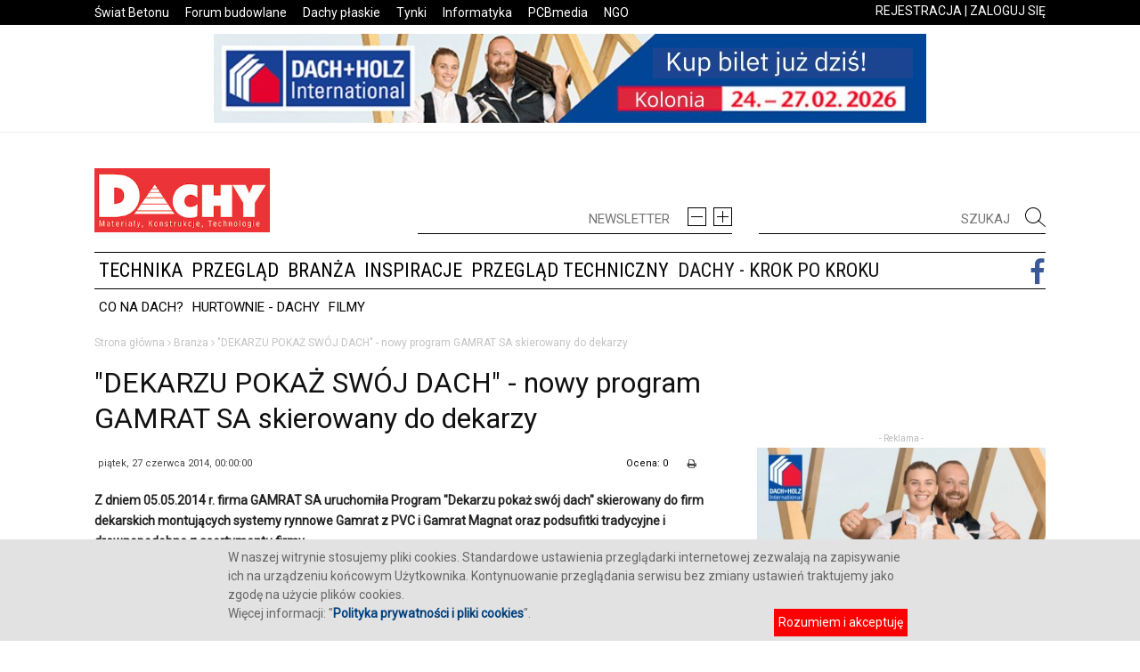

--- FILE ---
content_type: text/html; charset=utf-8
request_url: https://dachy.info.pl/branza/-dekarzu-pokaz-swoj-dach-nowy-program-gamrat-sa-skierowany-do-dekarzy
body_size: 19549
content:
<!DOCTYPE html>
<!--[if IE 8]>    <html class="ie8" lang="pl"> <![endif]-->
<!--[if IE 9]>    <html class="ie9" lang="pl"> <![endif]-->
<!--[if gt IE 8]><!-->
<html class=" td-md-is-firefox js_active  vc_desktop  vc_transform " prefix="og: https://ogp.me/ns#" lang="pl-PL">
    <!--<![endif]-->
    <head>
        <title>
                        "DEKARZU POKAŻ SWÓJ DACH" - nowy program GAMRAT SA skierowany do dekarzy - Portal dachy.info.pl
                    </title>
        <base href="https://dachy.info.pl/">
        <meta charset="UTF-8">
        <meta http-equiv="Content-Type" content="text/html; charset=UTF-8">
        <meta name="viewport" content="width=device-width, initial-scale=1.0">
        <meta name="description" content="Z dniem  05.05.2014 r. firma GAMRAT SA uruchomiła Program &quot;Dekarzu pokaż swój dach&quot; skierowany  do firm dekarskich montujących systemy rynnowe Gamrat z PVC i Gamrat Magnat oraz podsufitki  tradycyjne i drewnopodobne z asortymentu firmy. ">
        <meta name="keywords" content="dach, skośny, zielony, płaski, pokrycia dachowe, realizacje, inspiracje, dekarz, cieśla, blacharz, blacha, więźba, połać, dachówka ceramiczna, betonowa, blachodachówka, łupek, blacha, papa, folia, obróbka, rynna, pas, błędy, usterki, izolacja, komin, kosz, poddasze, wentylacja, paroizolacja, membrana, krokiew, gont, gąsior, ocieplenie, okno, uszczelnienie, narzędzia, lukarna, poddasze, renowacja">
        <link rel="canonical" href="https://dachy.info.pl/">
        <link rel="stylesheet" id="bbp-default-css" href="css/bbpress.css" type="text/css" media="screen">
        <link rel="stylesheet" id="js_composer_front-css" href="css/js_composer.css" type="text/css" media="all">
        <link rel="stylesheet" id="google_font_open_sans-css" href="css/css.css" type="text/css" media="all">
        <link rel="stylesheet" id="td-theme-css" href="css/style.css" type="text/css" media="all">
        <link rel="stylesheet" id="td-theme-css" href="css/ntln.css" type="text/css" media="all">
<!--        <link rel="stylesheet" id="td-theme-css" href="css/weather-icons.min.css" type="text/css" media="all">
        <link rel="stylesheet" id="td-theme-css" href="css/weather-icons-wind.min.css" type="text/css" media="all">

-->
                <link href="https://fonts.googleapis.com/css?family=Roboto" rel="stylesheet">
        <link href="https://fonts.googleapis.com/css?family=Roboto+Condensed" rel="stylesheet">
        
        <style>
            body{
                font-family: 'Roboto', sans-serif;
            }

            .robotoC *{
                font-family: 'Roboto Condensed', sans-serif !important;
            }
        </style>
        
                <link rel="shortlink" href="https://dachy.info.pl/">
                        <meta property="og:image" content="https://dachy.info.pl/imgs_upload/aktualnosci/2014/czerwiec2014/gamrat/27062014_gamrat0.jpg" />
        <meta property="og:url" content="https://dachy.info.pl/branza/-dekarzu-pokaz-swoj-dach-nowy-program-gamrat-sa-skierowany-do-dekarzy" />
        <meta property="og:type" content="website" />
        <meta property="og:title" content="DEKARZU POKAŻ SWÓJ DACH - nowy program GAMRAT SA skierowany do dekarzy" />
        <meta property="og:description" content="Z dniem  05.05.2014 r. firma GAMRAT SA uruchomiła Program &quot;Dekarzu pokaż swój dach&quot; skierowany  do firm dekarskich montujących systemy rynnowe Gamrat z PVC i Gamrat Magnat oraz podsufitki  tradycyjne i drewnopodobne z asortymentu firmy. " />

        <!--[if lt IE 9]><script src="https://html5shim.googlecode.com/svn/trunk/html5.js"></script><![endif]-->                
        <script>
            var td_is_safari = false;
                    var td_is_ios = false;
                    var td_is_windows_phone = false;
                    var ua = navigator.userAgent.toLowerCase();
                    var td_is_android = ua.indexOf('android') > - 1;
                    if (ua.indexOf('safari') != - 1){
            if (ua.indexOf('chrome') > - 1){
            } else{
            td_is_safari = true;
            }
            }
            if (navigator.userAgent.match(/(iPhone|iPod|iPad)/i)) {
            td_is_ios = true;
            }
            if (navigator.userAgent.match(/Windows Phone/i)) {
            td_is_windows_phone = true;
            }
            if (td_is_ios || td_is_safari || td_is_windows_phone || td_is_android) {
            if (top.location != location) {
            top.location.replace('https://dachy.info.pl/');
            }
            }
            var tdBlocksArray = []; //here we store all the items for the current page
                    //td_block class - each ajax block uses a object of this class for requests
                            function tdBlock() {
                            this.id = '';
                                    this.block_type = 1; //block type id (1-234 etc)
                                    this.atts = '';
                                    this.td_column_number = '';
                                    this.td_current_page = 1; //
                                    this.post_count = 0; //from wp
                                    this.found_posts = 0; //from wp
                                    this.max_num_pages = 0; //from wp
                                    this.td_filter_value = ''; //current live filter value
                                    this.is_ajax_running = false;
                                    this.td_user_action = ''; // load more or infinite loader (used by the animation)
                                    this.header_color = '';
                                    this.ajax_pagination_infinite_stop = ''; //show load more at page x
                            }
                    // td_js_generator - mini detector
                    (function(){
                    var htmlTag = document.getElementsByTagName("html")[0];
                            if (navigator.userAgent.indexOf("MSIE 10.0") > - 1) {
                    htmlTag.className += ' ie10';
                    }
                    if (!!navigator.userAgent.match(/Trident.*rv\:11\./)) {
                    htmlTag.className += ' ie11';
                    }
                    if (/(iPad|iPhone|iPod)/g.test(navigator.userAgent)) {
                    htmlTag.className += ' td-md-is-ios';
                    }
                    var user_agent = navigator.userAgent.toLowerCase();
                            if (user_agent.indexOf("android") > - 1) {
                    htmlTag.className += ' td-md-is-android';
                    }
                    if ( - 1 !== navigator.userAgent.indexOf('Mac OS X')) {
                    htmlTag.className += ' td-md-is-os-x';
                    }
                    if (/chrom(e|ium)/.test(navigator.userAgent.toLowerCase())) {
                    htmlTag.className += ' td-md-is-chrome';
                    }
                    if ( - 1 !== navigator.userAgent.indexOf('Firefox')) {
                    htmlTag.className += ' td-md-is-firefox';
                    }
                    if ( - 1 !== navigator.userAgent.indexOf('Safari') && - 1 === navigator.userAgent.indexOf('Chrome')) {
                    htmlTag.className += ' td-md-is-safari';
                    }
                    })();
                            var tdLocalCache = {};
                            (function () {
                            "use strict";
                                    tdLocalCache = {
                                    data: {},
                                            remove: function (resource_id) {
                                            delete tdLocalCache.data[resource_id];
                                            },
                                            exist: function (resource_id) {
                                            return tdLocalCache.data.hasOwnProperty(resource_id) && tdLocalCache.data[resource_id] !== null;
                                            },
                                            get: function (resource_id) {
                                            return tdLocalCache.data[resource_id];
                                            },
                                            set: function (resource_id, cachedData) {
                                            tdLocalCache.remove(resource_id);
                                                    tdLocalCache.data[resource_id] = cachedData;
                                            }
                                    };
                            })();
                            var tds_smooth_scroll = true;
                            var td_viewport_interval_list = [{"limit_bottom":767, "sidebar_width":228}, {"limit_bottom":1018, "sidebar_width":300}, {"limit_bottom":1140, "sidebar_width":324}];
                            var td_animation_stack_effect = "type0";
                            var tds_animation_stack = true;
                            var td_animation_stack_specific_selectors = ".entry-thumb, img";
                            var td_animation_stack_general_selectors = ".td-animation-stack img, .post img";
                            var td_ajax_url = "https://dachy.info.pl/ajax.php";
                            var td_get_template_directory_uri = "";
                            var tds_snap_menu = "smart_snap_always";
                            var tds_logo_on_sticky = "show_header_logo";
                            var tds_header_style = "";
                            var td_please_wait = "Proszę czekać...";
                            var td_email_user_pass_incorrect = "User or password incorrect!";
                            var td_email_user_incorrect = "Email or username incorrect!";
                            var td_email_incorrect = "Niepoprawny adres email!";
                            var tds_more_articles_on_post_enable = "";
                            var tds_more_articles_on_post_time_to_wait = "";
                            var tds_more_articles_on_post_pages_distance_from_top = 0;
                            var tds_theme_color_site_wide = "#4db2ec";
                            var tds_smart_sidebar = "enabled";
                            var tdThemeName = "Newspaper";
                            var td_magnific_popup_translation_tPrev = "Previous (Left arrow key)";
                            var td_magnific_popup_translation_tNext = "Next (Right arrow key)";
                            var td_magnific_popup_translation_tCounter = "%curr% of %total%";
                            var td_magnific_popup_translation_ajax_tError = "The content from %url% could not be loaded.";
                            var td_magnific_popup_translation_image_tError = "The image #%curr% could not be loaded.";
                            var td_ad_background_click_link = "";
                            var td_ad_background_click_target = "";</script>         

        <script type="text/javascript" src="js/jquery.js"></script>
        <script type="text/javascript" src="js/editor.js"></script>
        <script type="text/javascript" src="js/jquery_002.js"></script>
        <script type="text/javascript" src="js/scripts.js"></script>

        <script type="text/javascript" src="js/advajax.js"></script>
        <script type="text/javascript" src="js/ntln.js"></script>
        <script type="text/javascript" src="js/centerImage.js"></script>

        <script type="text/javascript" src="js/comment-reply.js"></script>
        <script type="text/javascript" src="js/js_composer_front.js"></script>

        <link href="js/video-js.css" rel="stylesheet">
        <script type="text/javascript" src="https://vjs.zencdn.net/ie8/1.1.0/videojs-ie8.min.js"></script>
        <script type="text/javascript" src="js/video.js"></script>
        <link href="dist/skin/blue.monday/css/jplayer.blue.monday.min.css" rel="stylesheet" type="text/css" />
        <script type="text/javascript" src="js/jquery.jplayer.min.js"></script>

        <script type="text/javascript" src="js/geolocator.min.js"></script>
        <script type="text/javascript" src="js/weatherIcons.js"></script>

        <link rel='stylesheet' id='font-awesome-css'  href='/css/font-awesome.css' type='text/css' media='all' />

    </head>
    <body class="single-post home page page-id-13 page-template page-template-page-pagebuilder-latest page-template-page-pagebuilder-latest-php homepage wpb-js-composer js-comp-ver-4.6.2 vc_responsive td-animation-stack-type0 td-full-layout td-js-loaded" itemscope="itemscope" itemtype="https://schema.org/WebPage">
         <div id="cookie_info" style="background: #e2e2e2; overflow: hidden; display:none; width:  100%; bottom:0; position:fixed; z-index:1000;">
  <div style="color: #666666; font: 11px; margin: 10px auto; position: relative; text-align: left; width: 60%;">
   W naszej witrynie stosujemy pliki cookies. Standardowe ustawienia przeglądarki internetowej zezwalają na zapisywanie ich na urządzeniu końcowym Użytkownika. Kontynuowanie przeglądania serwisu bez zmiany ustawień traktujemy jako zgodę na użycie plików cookies.
     <br />Więcej informacji: "<a href="/dynamic/politykacookies"><b>Polityka prywatności i pliki cookies</b></a>".
     <span style="cursor:pointer; display:block; float:right; padding:5px; background: red; color:white; margin:5px;" onclick="zamknijCookieInfo()">Rozumiem i akceptuję</span>

  </div>
</div>
          
    <style> 
        #td-mobile-nav {     height: 1px;     overflow: hidden; } 
        #td-mobile-nav {      height: auto;     left: -1%;     padding: 0;     position: absolute;     top: 0;     transform: translate3d(-99%, 0px, 0px);     transition: transform 0.5s cubic-bezier(0.79, 0.14, 0.15, 0.86) 0s;     width: 100%;     z-index: 9999; }
        .td-menu-mob-open-menu #td-mobile-nav {     height: auto;     left: 0;     overflow: auto;     transform: translate3d(0px, 0px, 0px); }
        .td-menu-background {     background-position: center top;     background-repeat: no-repeat;     background-size: cover;     display: block;     height: 113%;     position: fixed;     transform: translate3d(-100%, 0px, 0px);     visibility: hidden;     width: 100%;     z-index: 9999; }
        .td-menu-mob-open-menu .td-menu-background {     transform: translate3d(0px, 0px, 0px); }
        .td-menu-mob-open-menu .td-menu-background{visibility:visible;}
        .td-mobile-main-menu li a{color:white !important;}

        .td-mobile-main-menu li:hover a{background-color:black !important;}

        #td-mobile-nav a {color:white !important;}   

    </style> 
    <div class="td-menu-background">
    </div>
    <div id="td-mobile-nav" style="min-height: 925px;">
        <div class="td-mobile-container">
            <div class="td-menu-socials-wrap">    
                <div class="td-mobile-close">
                    <a href="#">
                        <div class="td-main-menu-logo">                                                                                
                            <img class="td-retina-data td-retina-version" src="https://dachy.info.pl/img/logo.jpg" alt="dachy - spadziste i plaskie, aktualnosci, branza dekarska, technika">

                        </div>
                        <i class="td-icon-close-mobile"></i></a>
                </div>
            </div>    
            <div class="td-mobile-content">
                <div class="menu-main-menu-container">
                    <ul class="td-mobile-main-menu" id="menu-main-menu">          

                                                                     
                            <li class="menu-item menu-item-type-post_type menu-item-object-page current-menu-item page_item page-item-13 current_page_item menu-item-first menu-item-19" id="menu-item-19">                                             
                                <a class="" href="https://dachy.info.pl/technika">Technika</a>                                                                                             
                            </li>
                                                                     
                            <li class="menu-item menu-item-type-post_type menu-item-object-page current-menu-item page_item page-item-13 current_page_item menu-item-first menu-item-17" id="menu-item-17">                                             
                                <a class="" href="https://dachy.info.pl/przeglad">Przegląd</a>                                                                                             
                            </li>
                                                                     
                            <li class="menu-item menu-item-type-post_type menu-item-object-page current-menu-item page_item page-item-13 current_page_item menu-item-first menu-item-18" id="menu-item-18">                                             
                                <a class="" href="https://dachy.info.pl/branza">Branża</a>                                                                                             
                            </li>
                                                                     
                            <li class="menu-item menu-item-type-post_type menu-item-object-page current-menu-item page_item page-item-13 current_page_item menu-item-first menu-item-32" id="menu-item-32">                                             
                                <a class="" href="https://dachy.info.pl/inspiracje">Inspiracje</a>                                                                                             
                            </li>
                                                                     
                            <li class="menu-item menu-item-type-post_type menu-item-object-page current-menu-item page_item page-item-13 current_page_item menu-item-first menu-item-20" id="menu-item-20">                                             
                                <a class="" href="https://dachy.info.pl/przeglad-techniczny">Przegląd techniczny</a>                                                                                             
                            </li>
                                                                     
                            <li class="menu-item menu-item-type-post_type menu-item-object-page current-menu-item page_item page-item-13 current_page_item menu-item-first menu-item-28" id="menu-item-28">                                             
                                <a class="" href="https://dachy.info.pl/dach-krok-po-kroku">DACHY - krok po kroku</a>                                                                                             
                            </li>
                        
                                                    <li class="menu-item menu-item-type-post_type menu-item-object-page current-menu-item page_item page-item-13 current_page_item menu-item-first menu-item-28" id="menu-item-28">                                             
                                <a href="https://dachy.info.pl/rejestracja">REJESTRACJA</a>
                            </li>
                            <li class="menu-item menu-item-type-post_type menu-item-object-page current-menu-item page_item page-item-13 current_page_item menu-item-first menu-item-28" id="menu-item-28">                                             
                                <a href="https://dachy.info.pl/logowanie"  onClick="$('#logowanie').fadeIn();
                                    return false;">ZALOGUJ SIĘ</a>
                            </li>
                        

                    </ul>
                </div> 
            </div>
        </div>

    </div>


        <div style="display:none; position:absolute; overflow: hidden;" id="logowanie">
            <div class="mfp-bg mpf-td-login-effect mfp-ready" ></div>
            <div class="mfp-wrap mfp-close-btn-in mfp-auto-cursor mpf-td-login-effect mfp-ready" tabindex="-1" style="overflow-x: hidden; overflow-y: hidden;" ><div class="mfp-container ">
                    <div class="mfp-content">
                        <div class="white-popup-block mfp-with-anim" id="login-form">
                            <ul class="td-login-tabs">
                                <li><a class="td_login_tab_focus" id="login-link">ZALOGUJ SIĘ</a></li>
                            </ul>
                            <form method="POST">
                                <div class="td-login-wrap">
                                    <div class="td_display_err" id="AXstatusfield" style="display: none;"></div>
                                    <div class="" id="td-login-div">
                                        <div class="td-login-panel-title">Witamy! Zaloguj się do swojego konta</div>
                                        <input type="text" required="" value="" placeholder="adres email" id="login_email" name="login_email" class="td-login-input">
                                        <input type="password" required="" placeholder="hasło" value="" id="login_pass" name="login_pass" class="td-login-input">
                                        <input type="button" value="Zaloguj" class="wpb_button btn td-login-button" id="loginAction" name="login_button">
                                        <div class="td-login-info-text"><a id="forgot-pass-link" href="#">Zapomniałeś hasła?</a></div>
                                        <div class="td-login-info-text"><a id="" href="/rejestracja">Nie masz konta? Zarejestruj się.</a></div>
                                    </div>
                                    <div class="td-dispaly-none" id="td-forgot-pass-div">
                                        <div class="td-login-panel-title">Odzyskaj hasło</div>
                                        <input type="text" required="" value="" placeholder="adres email" id="forgot_email" name="forgot_email" class="td-login-input">
                                        <input type="button" value="Wyślij mi hasło" class="wpb_button btn td-login-button" id="forgot_button" name="forgot_button">
                                    </div>
                                </div>
                            </form>
                        </div>

                        <button class="mfp-close" type="button" title="Close (Esc)" onClick="$('#logowanie').fadeOut();">×</button>
                    </div>
                </div>
            </div>
        </div>

        <div class="td-scroll-up">
            <i class="fa fa-angle-up" style="color: white; font-size: 35px; margin-left:8px; "></i>
        </div>
        <div id="td-outer-wrap">
            <div class="td-transition-content-and-menu td-content-wrap">
                <div class="td-header-wrap td-header-style-1">
                    <div class="td-header-top-menu-full">
                        <div class="td-container td-header-row td-header-top-menu">
                            <div class="top-bar-style-1">
                                <div class="td-header-sp-top-menu">
                                                                            <a href="https://www.swiatbetonu.pl" >Świat Betonu</a>
                                                                            <a href="https://www.forum-budowlane.pl" >Forum budowlane</a>
                                                                            <a href="http://www.dachyplaskie.info.pl" >Dachy płaskie</a>
                                                                            <a href="http://www.tynki.info.pl" >Tynki</a>
                                                                            <a href="http://www.iwb.com.pl" >Informatyka</a>
                                                                            <a href="http://www.pcbmedia.pl" >PCBmedia</a>
                                                                            <a href="http://www.e-gospodarkaodpadami.pl/" >NGO</a>
                                    
                                </div>

                                <div class="td-header-sp-top-widget">

                                                                                <a href="https://dachy.info.pl/rejestracja">REJESTRACJA</a> |
                                         <a href="https://dachy.info.pl/logowanie"  onClick="$('#logowanie').fadeIn(); return false;">ZALOGUJ SIĘ</a>

                                        
                                </div>

                            </div>
                        </div>
                    </div>
                                        <div class="td-banner-wrap-full td-logo-wrap-full " style="border-bottom:1px solid #f1f1f1">
                        <div class="td-container td-header-row td-header-header" style="text-align:center">
                            <div class="">
                                <div class="td-header-rec-wrap">
                                    <div class="td-a-rec td-a-rec-id-header ">
                                        <div class="td-visible-desktop" style="margin:10px auto;">

                                            <a style="cursor:pointer;width:800px;height:100px;" href="https://www.dach-holz.com/en?utm_source=Banner&utm_medium=Banner&utm_campaign=BE_Polen&utm_id=ad" target="_blank" onclick="javascript:bannerClick('321','https://www.dach-holz.com/en?utm_source=Banner&utm_medium=Banner&utm_campaign=BE_Polen&utm_id=ad');"><img src="imgs_upload2/!banery/2025/800x100 holz 1.jpg" border=0 width=800 height=100></a>

                                        </div>
                                        <div class="td-visible-phone" style="margin:10px auto;">

                                        </div>
                                    </div>
                                </div>
                            </div>
                        </div>
                    </div>
                                        <div class="td-banner-wrap-full td-logo-wrap-full">
                        <div class="td-container td-header-row td-header-header">
                            <div class="td-header-sp-logo">
                                <a itemprop="url" href="https://dachy.info.pl/">
                                    <img class="td-retina-data" src="img/dachy_logo.jpg" alt="Informacje dla dekarza, cieśli, blacharza, architekta, projektanta, konserwatora i inwestora. Błędy, usterki, wilgoć i zacieki. Budowa, remonty i naprawy. Dachy płaskie, zielone i skośne. Dachówki, blachodachówki, łupek, gont, folie, papy, blachy. Konstrukcje, materiały, wykonawstwo. Więźba dachowa, drewno i prefabrykaty. Kominy i obróbki. Okna dachowe. Narzędzia i urządzenia. Izolacje i wentylacja." style="width:60%">                                </a>
                            </div>
                            <div class="td-header-sp-recs">
                                <div id="topnese43">
                                    <form name="newsletter_form">
                                    <span id="newsletter_msg"></span>
                                    <input type="text" name="news" id="newsletter_email" placeholder="NEWSLETTER">
                                    <div style="float:right; margin-top:-30px">
                                        <a href="" id="newsletter_reject" style="margin-right: 5px;"><img alt="Informacje dla dekarza, cieśli, blacharza, architekta, projektanta, konserwatora i inwestora. Błędy, usterki, wilgoć i zacieki. Budowa, remonty i naprawy. Dachy płaskie, zielone i skośne. Dachówki, blachodachówki, łupek, gont, folie, papy, blachy. Konstrukcje, materiały, wykonawstwo. Więźba dachowa, drewno i prefabrykaty. Kominy i obróbki. Okna dachowe. Narzędzia i urządzenia. Izolacje i wentylacja." src="img/nminus.jpg"></a>
                                        <a href="" id="newsletter_submit" ><img alt="Informacje dla dekarza, cieśli, blacharza, architekta, projektanta, konserwatora i inwestora. Błędy, usterki, wilgoć i zacieki. Budowa, remonty i naprawy. Dachy płaskie, zielone i skośne. Dachówki, blachodachówki, łupek, gont, folie, papy, blachy. Konstrukcje, materiały, wykonawstwo. Więźba dachowa, drewno i prefabrykaty. Kominy i obróbki. Okna dachowe. Narzędzia i urządzenia. Izolacje i wentylacja." src="img/nplus.jpg"></a>
                                    </div>
                                    </form>
                                </div>
                                <div class="td-header-rec-wrap" style="float:right; width:50%">

                                    <div id="topnese434">
                                    <input type="text" name="news" id="searchTop" placeholder="SZUKAJ">
                                    <div style="float:right; margin-top:-30px">
                                        <a href="#" onClick="location.href='/szukaj/?search='+$('#searchTop').val(); return false;" style=""><img alt="Informacje dla dekarza, cieśli, blacharza, architekta, projektanta, konserwatora i inwestora. Błędy, usterki, wilgoć i zacieki. Budowa, remonty i naprawy. Dachy płaskie, zielone i skośne. Dachówki, blachodachówki, łupek, gont, folie, papy, blachy. Konstrukcje, materiały, wykonawstwo. Więźba dachowa, drewno i prefabrykaty. Kominy i obróbki. Okna dachowe. Narzędzia i urządzenia. Izolacje i wentylacja." src="img/tszukaj.jpg"></a>
                                    </div>
                                </div>

                                    <div class="td-a-rec td-a-rec-id-header ">
                                        <div class="td-visible-desktop" style="float:right; width: 100%; padding-left: 20px">
                                            <div id="imieniny">

                                                <div style="position:relative;top:-15px;text-align:left;line-height: 100%; font-size:11px; margin-left:11px;">
                                                    <span class="lli"></span>

                                                </div>
                                            </div>

                                            


                                            <script>
  (function() {
    var cx = '004879700759150852577:i7ae7ykef-k';
    var gcse = document.createElement('script');
    gcse.type = 'text/javascript';
    gcse.async = true;
    gcse.src = 'https://cse.google.com/cse.js?cx=' + cx;
    var s = document.getElementsByTagName('script')[0];
    s.parentNode.insertBefore(gcse, s);
  })();


  $(document).ready(function(){

      $('#gsc-i-id1').attr('placeholder','SZUKAJ');
  });

                                                           </script>

                                            

                                                                                        <gcse:searchbox-only resultsUrl="https://dachy.info.pl/szukaj/" newWindow="false" enableOrderBy="false" queryParameterName="search"></gcse:searchbox>
                                                
                                        </div>
                                    </div>
                                </div>
                            </div>
                        </div>

                    </div>
                    <div style="height: 48px;" class="td-header-menu-wrap-full">
                        <div class="td-header-menu-wrap td-header-gradient-top" >
                            <div class="td-container td-header-row td-header-main-menu">
                                <div id="td-header-menu" role="navigation" itemscope="itemscope" itemtype="https://schema.org/SiteNavigationElement">
                                    <div id="td-top-mobile-toggle">
                                        <a href="#">
                                            <i class="fa fa-bars"></i></a>
                                    </div>
                                    <div class="td-main-menu-logo">
                                        <a itemprop="url" class="td-mobile-logo td-sticky-header" href="https://dachy.info.pl/">
                                            <img class="td-retina-data"  src="https://dachy.info.pl/img/logo.gif" alt="Informacje dla dekarza, cieśli, blacharza, architekta, projektanta, konserwatora i inwestora. Błędy, usterki, wilgoć i zacieki. Budowa, remonty i naprawy. Dachy płaskie, zielone i skośne. Dachówki, blachodachówki, łupek, gont, folie, papy, blachy. Konstrukcje, materiały, wykonawstwo. Więźba dachowa, drewno i prefabrykaty. Kominy i obróbki. Okna dachowe. Narzędzia i urządzenia. Izolacje i wentylacja.">                                        </a>

                                        <a itemprop="url" class="td-header-logo td-sticky-header" href="https://dachy.info.pl/">
                                            <img class="td-retina-data" src="https://dachy.info.pl/img/logo.gif" alt="Informacje dla dekarza, cieśli, blacharza, architekta, projektanta, konserwatora i inwestora. Błędy, usterki, wilgoć i zacieki. Budowa, remonty i naprawy. Dachy płaskie, zielone i skośne. Dachówki, blachodachówki, łupek, gont, folie, papy, blachy. Konstrukcje, materiały, wykonawstwo. Więźba dachowa, drewno i prefabrykaty. Kominy i obróbki. Okna dachowe. Narzędzia i urządzenia. Izolacje i wentylacja.">                                        </a>

                                    </div>
                                    <div class="menu-main-menu-container">
                                        <ul id="menu-main-menu-1" class="sf-menu sf-js-enabled ">

<!--                                             <li class="menu-item menu-item-type-taxonomy menu-item-object-category td-menu-item td-mega-menu menu-item-308 robotoC">
                                                <a class="" href="https://dachy.info.pl/sklep" style="padding-left: 0px">księgarnia</a>
                                            </li> -->


                                                                                                                                    <li class="menu-item menu-item-type-taxonomy menu-item-object-category td-menu-item td-mega-menu menu-item-308 robotoC">
                                                                                                <a class="" href="https://dachy.info.pl/technika">Technika</a>
                                                
                                            </li>
                                                                                                                                                                                <li class="menu-item menu-item-type-taxonomy menu-item-object-category td-menu-item td-mega-menu menu-item-308 robotoC">
                                                                                                <a class="" href="https://dachy.info.pl/przeglad">Przegląd</a>
                                                
                                            </li>
                                                                                                                                                                                <li class="menu-item menu-item-type-taxonomy menu-item-object-category td-menu-item td-mega-menu menu-item-308 robotoC">
                                                                                                <a class="" href="https://dachy.info.pl/branza">Branża</a>
                                                
                                            </li>
                                                                                                                                                                                <li class="menu-item menu-item-type-taxonomy menu-item-object-category td-menu-item td-mega-menu menu-item-308 robotoC">
                                                                                                <a class="" href="https://dachy.info.pl/inspiracje">Inspiracje</a>
                                                
                                            </li>
                                                                                                                                                                                <li class="menu-item menu-item-type-taxonomy menu-item-object-category td-menu-item td-mega-menu menu-item-308 robotoC">
                                                                                                <a class="" href="https://dachy.info.pl/przeglad-techniczny">Przegląd techniczny</a>
                                                
                                            </li>
                                                                                                                                                                                <li class="menu-item menu-item-type-taxonomy menu-item-object-category td-menu-item td-mega-menu menu-item-308 robotoC">
                                                                                                <a class="" href="https://dachy.info.pl/dach-krok-po-kroku"><h1 style='font-size:22px;'>DACHY - krok po kroku</h1></a>
                                                
                                            </li>
                                                                                        
                                            <li class="menu-item menu-item-type-taxonomy menu-item-object-category td-menu-item td-mega-menu menu-item-293 itvmenu">

                                                <a class="sf-with-ul" href="https://www.facebook.com/redakcjaDachy" target="_blank">
                                                    <i class="fa fa-facebook" aria-hidden="true"></i>
                                                </a>


                                            </li>




                                        </ul>
                                    </div>
                                </div>

                                <div style="height:50px;">
                                <ul id="submenu" class="sf-menu sf-js-enabled">
                                                                    <li class="menu-item menu-item-type-taxonomy menu-item-object-category td-menu-item td-mega-menu menu-item-308">
                                        <a class="" href="/materialy/">Co na dach?</a>
                                    </li>
                                                                    <li class="menu-item menu-item-type-taxonomy menu-item-object-category td-menu-item td-mega-menu menu-item-308">
                                        <a class="" href="/hurtownie/">Hurtownie - Dachy</a>
                                    </li>
                                                                    <li class="menu-item menu-item-type-taxonomy menu-item-object-category td-menu-item td-mega-menu menu-item-308">
                                        <a class="" href="/video">Filmy</a>
                                    </li>
                                                                                                                                                                                                                                                                                                                                                                                                                                                                                                                                                                </ul>
                            </div>
                            </div>



                        </div>
                    </div>
                </div>
                <div class="td-main-content-wrap td-main-page-wrap" style="">
                    <div class="td-container">

                                                <div class="td-crumb-container"><div class="entry-crumbs">
                                <span itemtype="https://dachy.info.pl/" itemscope="">
                                    <a href="https://dachy.info.pl/" itemprop="url" class="entry-crumb" title="">
                                        <span itemprop="title">Strona główna</span></a>
                                </span>

                                                                <i class="fa fa-angle-right" aria-hidden="true"></i>
                                <span itemtype="https://dachy.info.pl/branza/" itemscope="">
                                    <a href="https://dachy.info.pl/branza/" itemprop="url" class="entry-crumb" title="Branża">
                                        <span itemprop="title">Branża</span>
                                    </a>
                                </span>
                                                                <i class="fa fa-angle-right" aria-hidden="true"></i>
                                <span itemtype="https://dachy.info.pl/branza/-dekarzu-pokaz-swoj-dach-nowy-program-gamrat-sa-skierowany-do-dekarzy/" itemscope="">
                                    <a href="https://dachy.info.pl/branza/-dekarzu-pokaz-swoj-dach-nowy-program-gamrat-sa-skierowany-do-dekarzy/" itemprop="url" class="entry-crumb" title=""DEKARZU POKAŻ SWÓJ DACH" - nowy program GAMRAT SA skierowany do dekarzy">
                                        <span itemprop="title">"DEKARZU POKAŻ SWÓJ DACH" - nowy program GAMRAT SA skierowany do dekarzy</span>
                                    </a>
                                </span>
                                

                            </div>
                        </div>
                        
                        

                        

                        <div class="vc_row wpb_row td-pb-row td-ss-row">

                            <div class="wpb_column vc_column_container td-pb-span8" id="icontent">

                                
<div class="td-ss-main-content">
  <div class="clearfix">
  </div>
  <article itemtype="https://schema.org/Article" itemscope="">
    <div class="td-post-header">
	
      <header class="td-post-title">
        <h1 class="entry-title">"DEKARZU POKAŻ SWÓJ DACH" - nowy program GAMRAT SA skierowany do dekarzy</h1>
        <div class="td-module-meta-info">
          
            
          <div class="td-post-date">
            <time datetime="piątek, czerwca 27, 2014, 00:00:00" class="entry-date updated td-module-date">piątek, 27 czerwca 2014, 00:00:00
            </time>
                      </div>
                            
                    
          
		                        
                      
                      
		                    
                  <div class="td-post-comments" style="margin:0px 20px 0px 0px">
			  <a href="javascript:print();"><i class="fa fa-print" aria-hidden="true"></i></a>
                        </div>
                  
		            <div class="td-post-views" style="line-height: 15px">            
              Ocena: 0
          </div>
		                    
                  

                  
                  
          <div class="td-post-views">
            <i class="td-icon-views"></i>
            <span class="td-nr-views-225">3032
            </span>
          </div>
            		          </div>
      </header>
    </div>
    
            
        
        
    <div class="td-post-content">
      
        <div class="postpost355">
        <b>Z dniem  05.05.2014 r. firma GAMRAT SA uruchomiła Program &quot;Dekarzu pokaż swój dach&quot; skierowany  do firm dekarskich montujących systemy rynnowe Gamrat z PVC i Gamrat Magnat oraz podsufitki  tradycyjne i drewnopodobne z asortymentu firmy. <br /></b>
        </div>
          
        <div style=";margin-bottom:10px;"><img src="imgs_upload/aktualnosci/2014/czerwiec2014/gamrat/27062014_gamrat0.jpg" style="margin: auto;" /></div>
        
            
           
              
          By stać się uczestnikiem programu &quot;Dekarzu pokaż swój dach&quot; należy pobrać oraz wypełnić dostępną na stronie <a target="_blank" href="https://www.gamrat.pl"><u>www.gamrat.pl</u></a>, w siedzibie firmy lub u Regionalnych Kierowników Sprzedaży deklarację uczestnictwa i przesłać ją na adres <a href="mailto:uogrodnik@gamrat.com.pl"><u>uogrodnik@gamrat.com.pl</u></a> bądź na adres firmy GAMRAT SA.<br /><br />Zasady programu:<br /><br />Wystarczy fotografować fragmenty dachów lub całe budynki (całe budynki po uzyskaniu pisemnej zgody właściciela), na których Państwa firma zamontowała systemy rynnowe Gamrat Magnat lub Gamrat z PVC.&nbsp; Przesłać pięć lub wielokrotność pięciu tj. 10,15,20 itd. fotografii drogą pocztową na adres : Gamrat SA, ul. Mickiewicza 108, 38-200 Jasło z dopiskiem Dział Promocji i Reklamy lub drogą elektroniczną na adres : uogrodnik@gamrat.com.pl<br /><br />Za każde nadesłane 5 fotografii uczestnik otrzyma nagrodę gwarantowaną w postaci kompletu odzieży reklamowej z logo Gamrat, składającego się ze spodni narzędziowych, pasa dekarskiego, koszulki t-shirt, bluzy polar oraz czapki z daszkiem.<br /><br />Jeśli uczestnik projektu prześle fotografie orynnowanych dachów wraz z zainstalowanymi przez firmę dekarską podsufitkami Gamrat otrzyma dodatkową nagrodę gwarantowaną w postaci szablonu traserskiego. Ponadto autorów najciekawszych fotografii nagrodzimy nagrodami specjalnymi o wartości 1000 zł brutto każda. <br /><br /><div style="text-align: center;"><img width="500" height="753" alt="" src="/imgs_upload/aktualnosci/2014/czerwiec2014/gamrat/27062014_gamrat.jpg" /></div><br />Pierwsza edycja Programu trwa od 5 maja do 30 listopada bieżącego roku.<br /><br />Celem zapoznania się ze szczegółową ofertą firmy oraz regulaminem programu zapraszamy do odwiedzenia zakładowej strony internetowej <a target="_blank" href="https://www.gamrat.pl"><u>www.gamrat.pl</u></a>. <br /><br /><div style="text-align: right;"><font style="font-size: 9px;">Źródło i grafika: GAMRAT SA</font></div>           
                         
              
    </div>
	   
    
	
      <div class="td-post-sharing td-post-sharing-bottom td-with-like margin-bottom-15">
        <span class="td-post-share-title" style="margin-right: 10px;">PODZIEL SIĘ:
        </span>
        
                   
        <link rel="stylesheet" href="//cdnjs.cloudflare.com/ajax/libs/rateYo/2.0.1/jquery.rateyo.min.css">        
        <script src="//cdnjs.cloudflare.com/ajax/libs/rateYo/2.0.1/jquery.rateyo.min.js"></script>
        
        <div class="td-default-sharing"  style="width: 83%">
          <a onclick="window.open(this.href, 'mywin','left=50,top=50,width=600,height=350,toolbar=0'); return false;" href="https://www.facebook.com/sharer.php?u=https://dachy.info.pl/branza/-dekarzu-pokaz-swoj-dach-nowy-program-gamrat-sa-skierowany-do-dekarzy" class="td-social-sharing-buttons td-social-facebook">
            <i class="fa fa-facebook"></i>
            <div class="td-social-but-text">Facebook
            </div></a>
          <a href="https://twitter.com/intent/tweet?text=&amp;url=https://dachy.info.pl/branza/-dekarzu-pokaz-swoj-dach-nowy-program-gamrat-sa-skierowany-do-dekarzy" target="_blank" onclick="window.open(this.href, 'mywin','left=50,top=50,width=600,height=350,toolbar=0'); return false;" class="td-social-sharing-buttons td-social-twitter">
            <i class="fa fa-twitter"></i>
            <div class="td-social-but-text">Twitter
            </div></a>
          <a onclick="window.open(this.href, 'mywin','left=50,top=50,width=600,height=350,toolbar=0'); return false;" href="https://plus.google.com/share?url=https://dachy.info.pl/branza/-dekarzu-pokaz-swoj-dach-nowy-program-gamrat-sa-skierowany-do-dekarzy" class="td-social-sharing-buttons td-social-google">
            <i class="fa fa-google-plus"></i></a>
               
          <a class="td-social-sharing-buttons td-social-pinterest" href="https://pinterest.com/pin/create/button/?url=https://dachy.info.pl/branza/-dekarzu-pokaz-swoj-dach-nowy-program-gamrat-sa-skierowany-do-dekarzy&description="DEKARZU POKAŻ SWÓJ DACH" - nowy program GAMRAT SA skierowany do dekarzy" onclick="window.open(this.href, 'mywin','left=50,top=50,width=600,height=350,toolbar=0'); return false;"><i class="fa fa-pinterest-p"></i></a>
          
          <div style="display: inline-block; margin-top: 1px; padding-top: 5px; height: 0px;   position: absolute; width: 0; margin-left:10px;">
          <iframe frameborder="0" style="border:none;overflow:hidden;width:105px;height:21px;background-color:transparent" src="https://www.facebook.com/plugins/like.php?href=https://dachy.info.pl/branza/-dekarzu-pokaz-swoj-dach-nowy-program-gamrat-sa-skierowany-do-dekarzy&amp;layout=button_count&amp;show_faces=false&amp;width=105&amp;action=like&amp;colorscheme=light&amp;height=21"></iframe>
          </div>
          
          <div id="ratignContainer" style="display:inline-block; margin-right: -20px;  float: right;">
            <span class="td-post-share-title" style="margin-right: 10px; display: inline-block; margin-top: 5px;">OCEŃ:</span><div id="rateYo"></div>
            <div id="ratingMsg" style="position:absolute;"></div>
          </div>
          
          
          <style>
            #rateYo{float:right; margin-top: 7px;}
            #ratingMsg{position: absolute; font-size: 13px; position: absolute;}
          </style>
          <script>
           $(function () {
            $("#rateYo").rateYo({
              starWidth: "15px",
              rating: 0,
            }).on("rateyo.set", function (e, data) {
 
                 $.ajax({
                  type: "POST",
                  url: 'https://dachy.info.pl/ajax_operation.php',
                  data: { table: "content", article:2080 , rating:data.rating, op:"rating" },
                  dataType: "json",
                  success: function(data){
                      if(data.status == true){
						  $("#ratingMsg").css("color", "green");
                          $("#ratingMsg").html("Dziękujemy twój głos został oddany");                    
                      }else{
						  $("#ratingMsg").css("color", "red");
                          $("#ratingMsg").html("Już oceniałeś ten artykuł");
                      }
                  }
                }); 
                  
              });           
          });
          </script>
          
              
        </div>	
	
	    <footer>    
      
            
        
      </div> 

      <div class="author-box-wrap  margin-bottom-20">
   
    
  <div class="desc" style="margin-left:0px;">
    <div class="td-author-name vcard author">
      <span class="fn">
        <a href="https://dachy.info.pl/autor/redakcja-dachy.info.pl">Redakcja Dachy</a>
      </span>
    </div>
    <div class="td-author-url">
          </div>
    <div class="td-author-description">
     
    </div>
        <div class="clearfix">
    </div>
  </div>
</div> 

            
      
      <meta content="piątek, czerwca 27, 2014" itemprop="datePublished">
      <meta content="piątek, czerwca 27, 2014" itemprop="dateModified">
      <meta itemid="" itemtype="https://schema.org/WebPage" itemprop="mainEntityOfPage" itemscope="">
      <span itemtype="https://schema.org/Organization" itemscope="" itemprop="publisher" style="display:none">
        <span itemtype="https://schema.org/ImageObject" itemscope="" itemprop="logo" style="display:none">
          <meta content="https://dachy.info.pl/img/logo_big.png" itemprop="url">
        </span>
        <meta content="dachy.info.pl" itemprop="name">
      </span>
      <meta content=""DEKARZU POKAŻ SWÓJ DACH" - nowy program GAMRAT SA skierowany do dekarzy" itemprop="headline ">
      <span itemtype="https://schema.org/ImageObject" itemscope="" itemprop="image" style="display:none">
        <meta content="https://dachy.info.pl/img/logo_big.png" itemprop="url">
        <meta content="500" itemprop="width">
        <meta content="154" itemprop="height">
      </span> 
    </footer>
	  </article>

      

   
    <script>

        var block_td_uid_15_571418a188077 = new tdBlock();
        block_td_uid_15_571418a188077.id = "td_uid_15_571418a188077";
        block_td_uid_15_571418a188077.atts = '{"limit":3,"ajax_pagination":"next_prev","type":"many","live_filter":"cur_post_same_categories","td_ajax_filter_type":"td_custom_related","class":"td_uid_15_571418a188077_rand","td_column_number":3,"live_filter_cur_category_id":18,"live_filter_cur_post_author":"1","idz_table":"","related_id":"2080"}';
        block_td_uid_15_571418a188077.td_column_number = "3";
        block_td_uid_15_571418a188077.block_type = "td_block_related_posts";
        block_td_uid_15_571418a188077.post_count = "3";
        block_td_uid_15_571418a188077.found_posts = "68";
        block_td_uid_15_571418a188077.header_color = "";        
        block_td_uid_15_571418a188077.ajax_pagination_infinite_stop = "";
        block_td_uid_15_571418a188077.max_num_pages = "23";
        block_td_uid_15_571418a188077.td_filter_value = "td_related_more_from_category";
        tdBlocksArray.push(block_td_uid_15_571418a188077);

    </script>


<div class="td_block_wrap td_block_related_posts td_uid_15_571418a188077_rand td_with_ajax_pagination td-pb-border-top">
    <h4 class="td-related-title">
        <a href="#" data-td_block_id="td_uid_15_571418a188077" data-td_filter_value="td_related_more_from_category" class="td-related-left td-cur-simple-item" id="td_uid_16_571418a1887aa">ZOBACZ PODOBNE</a>
        <a href="#" data-td_block_id="td_uid_15_571418a188077" data-td_filter_value="td_related_more_from_author" class="td-related-right" id="td_uid_17_571418a1887ef">WIĘCEJ TEGO AUTORA</a></h4>
    <div class="td_block_inner td_animated_xlong td_fadeInDown" id="td_uid_15_571418a188077" style="height: auto;">
        <div class="td-related-row">
     
        
       
      <div class="td-related-span4"> 
        <div class="td_module_related_posts td-animation-stack td_mod_related_posts"> 
          <div class="td-module-image"> 
            <div class="td-module-thumb">
              <a title="BMI RoofPro - nowy program  dla dekarzy" rel="bookmark" style="display:block; overflow:hidden;" href="https://dachy.info.pl/branza/bmi-roofpro-nowy-program-dla-dekarzy">
                <img width="218" height="150" title="BMI RoofPro - nowy program  dla dekarzy" alt="" src="https://dachy.info.pl/timthumb.php?src=imgs_upload2/photo/dachy_2019/07_08/bmi/1.jpg&w=624&h=575" class="entry-thumb td-animation-stack-type0-2"></a>
            </div> 
            <a class="td-post-category" >Branża</a> 
          </div> 
          <div class="item-details"> 
            <h3 class="entry-title td-module-title">
              <a title="BMI RoofPro - nowy program  dla dekarzy" rel="bookmark" href="https://dachy.info.pl/branza/bmi-roofpro-nowy-program-dla-dekarzy">BMI RoofPro - nowy program  dla dekarzy</a></h3> 
          </div> 
        </div> 
      </div> 
       
      <div class="td-related-span4"> 
        <div class="td_module_related_posts td-animation-stack td_mod_related_posts"> 
          <div class="td-module-image"> 
            <div class="td-module-thumb">
              <a title="Nowy program grantowy Fundacji Velux" rel="bookmark" style="display:block; overflow:hidden;" href="https://dachy.info.pl/branza/nowy-program-grantowy-fundacji-velux-juz-uruchomiony">
                <img width="218" height="150" title="Nowy program grantowy Fundacji Velux" alt="" src="https://dachy.info.pl/timthumb.php?src=imgs_upload2/!aktualnosci/2018/wrzesien2018/velux/05092018_velux.jpg&w=624&h=575" class="entry-thumb td-animation-stack-type0-2"></a>
            </div> 
            <a class="td-post-category" >Branża</a> 
          </div> 
          <div class="item-details"> 
            <h3 class="entry-title td-module-title">
              <a title="Nowy program grantowy Fundacji Velux" rel="bookmark" href="https://dachy.info.pl/branza/nowy-program-grantowy-fundacji-velux-juz-uruchomiony">Nowy program grantowy Fundacji Velux</a></h3> 
          </div> 
        </div> 
      </div> 
       
      <div class="td-related-span4"> 
        <div class="td_module_related_posts td-animation-stack td_mod_related_posts"> 
          <div class="td-module-image"> 
            <div class="td-module-thumb">
              <a title="GAMRAT SA na Gali Finałowej 53. Targów Mieszkaniowych Nowy Dom, Nowe Mieszkanie" rel="bookmark" style="display:block; overflow:hidden;" href="https://dachy.info.pl/branza/gamrat-sa-na-gali-finalowej-53-targow-mieszkaniowych-nowy-dom-nowe-mieszkanie">
                <img width="218" height="150" title="GAMRAT SA na Gali Finałowej 53. Targów Mieszkaniowych Nowy Dom, Nowe Mieszkanie" alt="" src="https://dachy.info.pl/timthumb.php?src=imgs_upload/aktualnosci/2015/listopad2015/gamrat/03122015_gamrat1.jpg&w=624&h=575" class="entry-thumb td-animation-stack-type0-2"></a>
            </div> 
            <a class="td-post-category" >Branża</a> 
          </div> 
          <div class="item-details"> 
            <h3 class="entry-title td-module-title">
              <a title="GAMRAT SA na Gali Finałowej 53. Targów Mieszkaniowych Nowy Dom, Nowe Mieszkanie" rel="bookmark" href="https://dachy.info.pl/branza/gamrat-sa-na-gali-finalowej-53-targow-mieszkaniowych-nowy-dom-nowe-mieszkanie">GAMRAT SA na Gali Finałowej 53. Targów Mieszkaniowych Nowy Dom, Nowe Mieszkanie</a></h3> 
          </div> 
        </div> 
      </div> 
                
      <!-- ./td-related-span4 -->
    </div> 
    </div>
    <div class="td-next-prev-wrap margin-bottom-0">
        <a data-td_block_id="td_uid_15_571418a188077" id="prev-page-td_uid_15_571418a188077" class="td-ajax-prev-page ajax-page-disabled margin-bottom-0" href="#">
            <i class="td-icon-font td-icon-menu-left"></i></a>
        <a data-td_block_id="td_uid_15_571418a188077" id="next-page-td_uid_15_571418a188077" class="td-ajax-next-page margin-bottom-0" href="#">
            <i class="td-icon-font td-icon-menu-right"></i></a>
    </div>
</div>
    
   
   
  <div class="clearfix">
  </div>
</div><div class="wpb_wrapper main-ar-88276">     
  <div class="clearfix">     
  </div>                                                                            
  
               
              
   
    <script>
      var block_td_uid_28_6970aac1dc296 = new tdBlock();                           
      block_td_uid_28_6970aac1dc296.id = "td_uid_28_6970aac1dc296";
      block_td_uid_28_6970aac1dc296.atts = '{"type":"top_menu","custom_title":"DACHY - krok po kroku","header_color":"","category_id":"28","limit":"6","td_ajax_filter_type":"td_category_ids_filter","td_ajax_filter_ids":"17, 18, 19, 20","ajax_pagination":"next_prev","class":"td_block_id_789210791 td_uid_28_6970aac1dc296_rand"}';
      block_td_uid_28_6970aac1dc296.td_column_number = "2";
      block_td_uid_28_6970aac1dc296.block_type = "td_block_3";
      block_td_uid_28_6970aac1dc296.post_count = "6";
      block_td_uid_28_6970aac1dc296.found_posts = "28";
      block_td_uid_28_6970aac1dc296.header_color = "";
      block_td_uid_28_6970aac1dc296.ajax_pagination_infinite_stop = "";
      block_td_uid_28_6970aac1dc296.max_num_pages = "6";
      tdBlocksArray.push(block_td_uid_28_6970aac1dc296);      
    </script>
                                                            
    <style scoped="">
      .td_uid_28_6970aac1dc296_rand .td_module_wrap:hover .entry-title a,
      .td_uid_28_6970aac1dc296_rand a.td-pulldown-filter-link:hover,
      .td_uid_28_6970aac1dc296_rand .td-subcat-item a:hover,
      .td_uid_28_6970aac1dc296_rand .td-subcat-item .td-cur-simple-item,
      .td_uid_28_6970aac1dc296_rand .td_quote_on_blocks {
          color: ;
      }

      .td_uid_28_6970aac1dc296_rand .td-next-prev-wrap a:hover,
      .td_uid_28_6970aac1dc296_rand .td-load-more-wrap a:hover {
          background-color: ;
          border-color: ;
      }
      .td_uid_28_6970aac1dc296_rand .td-subcat-dropdown:hover .td-subcat-more,
      .td_uid_28_6970aac1dc296_rand .td-post-category:hover {
          background-color: ;
      }

      .td_uid_28_6970aac1dc296_rand .block-title span,
      .td_uid_28_6970aac1dc296_rand .td-trending-now-title,
      .td_uid_28_6970aac1dc296_rand .block-title a,
      .td_uid_28_6970aac1dc296_rand .td-read-more a {
          background-color: ;
      }

      .td_uid_28_6970aac1dc296_rand .block-title {
          border-color: ;
      }
    </style>
                                                            
   
<div class="td_block_view_3_tpl td_block_wrap td_block_15 td_block_id_3490618297 td_uid_28_6970aac1dc296_rand td_with_ajax_pagination td-pb-border-top">    
    <h4 class="block-title">      
            <span style="margin-right: 0px;">          
              DACHY - krok po kroku          
      </span>    
          </h4> 
      <div class="td-subcat-filter" id="td_pulldown_td_uid_28_6970aac1dc296">
      <ul class="td-subcat-list" id="td_pulldown_td_uid_28_6970aac1dc296_list">         
                                                                              
                
        
        
      </ul>
      <div style="display: none;" class="td-subcat-dropdown">                                                            
        <div class="td-subcat-more" aria-haspopup="true">
          <span>Więcej
          </span>
          <i class="fa fa-angle-down" aria-hidden="true"></i>

        </div>
        <ul class="td-pulldown-filter-list">
        </ul>
      </div>  
      </div>
         
    <div class="td_block_inner td-column-2" id="td_uid_28_6970aac1dc296"> 
                                                        
      <div class="td-block-row">
            
                          
      
                 
      </div>          
      <div class="td-block-row">              
                                                                              
        <div class="td-block-span4">                                                              
          <div itemtype="https://schema.org/Article" itemscope="" class="td_module_mx4 td_module_wrap td-animation-stack">
            <div class="td-module-image">                                                                           
              <div class="td-module-thumb">                
                <a title="Sposoby na optymalizację kosztów dachu - wywiad z dekarzem i ekspertem CREATON" rel="bookmark" href="https://dachy.info.pl/dach-krok-po-kroku/sposoby-na-optymalizacje-kosztow-dachu-wywiad-z-dekarzem-i-ekspertem-creaton" style=""  class="block3_a_h3">                  
                  <img  title="Sposoby na optymalizację kosztów dachu - wywiad z dekarzem i ekspertem CREATON" alt="" style="margin-top:0px;" src="https://dachy.info.pl/timthumb.php?src=imgs_upload2/!aktualnosci/2023/Kwiecien/CREATON CANTUS.JPG&w=624&h=575" class="entry-thumb td-animation-stack-type0-1" itemprop="image"></a>              
              </div>                               
              <a class="td-post-category" href="https://dachy.info.pl/dach-krok-po-kroku/sposoby-na-optymalizacje-kosztow-dachu-wywiad-z-dekarzem-i-ekspertem-creaton">DACHY - krok po kroku</a>                         
            </div>                                                                     
            <div class="td-excerpt" itemprop="name">              
                           <h3 class="entry-title td-module-title" itemprop="name">
                  <a title="Sposoby na optymalizację kosztów dachu - wywiad z dekarzem i ekspertem CREATON" rel="bookmark" href="https://dachy.info.pl/dach-krok-po-kroku/sposoby-na-optymalizacje-kosztow-dachu-wywiad-z-dekarzem-i-ekspertem-creaton"   itemprop="url" style="font-weight:bold">Sposoby na optymalizację kosztów dachu - wywiad z dekarzem i ekspertem CREATON</a>
              </h3>
                            
            </div>                                                                     
            <meta content="Redakcja Dachy" itemprop="author">            
            <meta content="1681280959" itemprop="datePublished">            
            <meta content="Sposoby na optymalizację kosztów dachu - wywiad z dekarzem i ekspertem CREATON" itemprop="headline ">            
            <meta content="https://dachy.info.pl/timthumb.php?src=imgs_upload2/!aktualnosci/2023/Kwiecien/CREATON CANTUS.JPG&w=624&h=575" itemprop="image">            
            <meta content="UserComments:0" itemprop="interactionCount">                                                               
          </div>                                                         
        </div>          
                            
      
                                                                              
        <div class="td-block-span4">                                                              
          <div itemtype="https://schema.org/Article" itemscope="" class="td_module_mx4 td_module_wrap td-animation-stack">
            <div class="td-module-image">                                                                           
              <div class="td-module-thumb">                
                <a title="W jaki sposób prawidłowo wykonać instalację fotowoltaiczną  na dachu płaskim?" rel="bookmark" href="https://dachy.info.pl/dach-krok-po-kroku/w-jaki-sposob-prawidlowo-wykonac-instalacje-fotowoltaiczna-na-dachu-plaskim-" style=""  class="block3_a_h3">                  
                  <img  title="W jaki sposób prawidłowo wykonać instalację fotowoltaiczną  na dachu płaskim?" alt="" style="margin-top:0px;" src="https://dachy.info.pl/timthumb.php?src=imgs_upload2/!aktualnosci/2022/12gru22/SelenaESG_realizacja_dachu_kompletnego_4.jpg&w=624&h=575" class="entry-thumb td-animation-stack-type0-1" itemprop="image"></a>              
              </div>                               
              <a class="td-post-category" href="https://dachy.info.pl/dach-krok-po-kroku/w-jaki-sposob-prawidlowo-wykonac-instalacje-fotowoltaiczna-na-dachu-plaskim-">DACHY - krok po kroku</a>                         
            </div>                                                                     
            <div class="td-excerpt" itemprop="name">              
                           <h3 class="entry-title td-module-title" itemprop="name">
                  <a title="W jaki sposób prawidłowo wykonać instalację fotowoltaiczną  na dachu płaskim?" rel="bookmark" href="https://dachy.info.pl/dach-krok-po-kroku/w-jaki-sposob-prawidlowo-wykonac-instalacje-fotowoltaiczna-na-dachu-plaskim-"   itemprop="url" style="font-weight:bold">W jaki sposób prawidłowo wykonać instalację fotowoltaiczną  na dachu płaskim?</a>
              </h3>
                            
            </div>                                                                     
            <meta content="Redakcja Dachy" itemprop="author">            
            <meta content="1670319618" itemprop="datePublished">            
            <meta content="W jaki sposób prawidłowo wykonać instalację fotowoltaiczną  na dachu płaskim?" itemprop="headline ">            
            <meta content="https://dachy.info.pl/timthumb.php?src=imgs_upload2/!aktualnosci/2022/12gru22/SelenaESG_realizacja_dachu_kompletnego_4.jpg&w=624&h=575" itemprop="image">            
            <meta content="UserComments:0" itemprop="interactionCount">                                                               
          </div>                                                         
        </div>          
                            
      
                                                                              
        <div class="td-block-span4">                                                              
          <div itemtype="https://schema.org/Article" itemscope="" class="td_module_mx4 td_module_wrap td-animation-stack">
            <div class="td-module-image">                                                                           
              <div class="td-module-thumb">                
                <a title="Podstawowe zasady pokrycia dachowego" rel="bookmark" href="https://dachy.info.pl/dach-krok-po-kroku/podstawowe-zasady-pokrycia-dachowego4556" style=""  class="block3_a_h3">                  
                  <img  title="Podstawowe zasady pokrycia dachowego" alt="" style="margin-top:0px;" src="https://dachy.info.pl/timthumb.php?src=imgs_upload2/!aktualnosci/2022/10pazdz22/Dachówka CANTUS marki CREATON.jpg&w=624&h=575" class="entry-thumb td-animation-stack-type0-1" itemprop="image"></a>              
              </div>                               
              <a class="td-post-category" href="https://dachy.info.pl/dach-krok-po-kroku/podstawowe-zasady-pokrycia-dachowego4556">DACHY - krok po kroku</a>                         
            </div>                                                                     
            <div class="td-excerpt" itemprop="name">              
                           <h3 class="entry-title td-module-title" itemprop="name">
                  <a title="Podstawowe zasady pokrycia dachowego" rel="bookmark" href="https://dachy.info.pl/dach-krok-po-kroku/podstawowe-zasady-pokrycia-dachowego4556"   itemprop="url" style="font-weight:bold">Podstawowe zasady pokrycia dachowego</a>
              </h3>
                            
            </div>                                                                     
            <meta content="Redakcja Dachy" itemprop="author">            
            <meta content="1665755844" itemprop="datePublished">            
            <meta content="Podstawowe zasady pokrycia dachowego" itemprop="headline ">            
            <meta content="https://dachy.info.pl/timthumb.php?src=imgs_upload2/!aktualnosci/2022/10pazdz22/Dachówka CANTUS marki CREATON.jpg&w=624&h=575" itemprop="image">            
            <meta content="UserComments:0" itemprop="interactionCount">                                                               
          </div>                                                         
        </div>          
                            
      
                 
      </div>          
      <div class="td-block-row">              
                                                                              
        <div class="td-block-span4">                                                              
          <div itemtype="https://schema.org/Article" itemscope="" class="td_module_mx4 td_module_wrap td-animation-stack">
            <div class="td-module-image">                                                                           
              <div class="td-module-thumb">                
                <a title="Czyszczenie blachodachówki na wiosnę" rel="bookmark" href="https://dachy.info.pl/dach-krok-po-kroku/czyszczenie-blachodachowki-na-wiosne" style=""  class="block3_a_h3">                  
                  <img  title="Czyszczenie blachodachówki na wiosnę" alt="" style="margin-top:0px;" src="https://dachy.info.pl/timthumb.php?src=imgs_upload2/!aktualnosci/2022/3mar22/panel-dachowy-na-rąbek.jpg&w=624&h=575" class="entry-thumb td-animation-stack-type0-1" itemprop="image"></a>              
              </div>                               
              <a class="td-post-category" href="https://dachy.info.pl/dach-krok-po-kroku/czyszczenie-blachodachowki-na-wiosne">DACHY - krok po kroku</a>                         
            </div>                                                                     
            <div class="td-excerpt" itemprop="name">              
                           <h3 class="entry-title td-module-title" itemprop="name">
                  <a title="Czyszczenie blachodachówki na wiosnę" rel="bookmark" href="https://dachy.info.pl/dach-krok-po-kroku/czyszczenie-blachodachowki-na-wiosne"   itemprop="url" style="font-weight:bold">Czyszczenie blachodachówki na wiosnę</a>
              </h3>
                            
            </div>                                                                     
            <meta content="Redakcja Dachy" itemprop="author">            
            <meta content="1648649835" itemprop="datePublished">            
            <meta content="Czyszczenie blachodachówki na wiosnę" itemprop="headline ">            
            <meta content="https://dachy.info.pl/timthumb.php?src=imgs_upload2/!aktualnosci/2022/3mar22/panel-dachowy-na-rąbek.jpg&w=624&h=575" itemprop="image">            
            <meta content="UserComments:0" itemprop="interactionCount">                                                               
          </div>                                                         
        </div>          
                            
      
                                                                              
        <div class="td-block-span4">                                                              
          <div itemtype="https://schema.org/Article" itemscope="" class="td_module_mx4 td_module_wrap td-animation-stack">
            <div class="td-module-image">                                                                           
              <div class="td-module-thumb">                
                <a title="Jak kupować pokrycie dachowe?" rel="bookmark" href="https://dachy.info.pl/dach-krok-po-kroku/jak-kupowac-pokrycie-dachowe-" style=""  class="block3_a_h3">                  
                  <img  title="Jak kupować pokrycie dachowe?" alt="" style="margin-top:0px;" src="https://dachy.info.pl/timthumb.php?src=imgs_upload2/!aktualnosci/2022/3mar22/CREATONJak kupować pokrycie dachowe1.jpg&w=624&h=575" class="entry-thumb td-animation-stack-type0-1" itemprop="image"></a>              
              </div>                               
              <a class="td-post-category" href="https://dachy.info.pl/dach-krok-po-kroku/jak-kupowac-pokrycie-dachowe-">DACHY - krok po kroku</a>                         
            </div>                                                                     
            <div class="td-excerpt" itemprop="name">              
                           <h3 class="entry-title td-module-title" itemprop="name">
                  <a title="Jak kupować pokrycie dachowe?" rel="bookmark" href="https://dachy.info.pl/dach-krok-po-kroku/jak-kupowac-pokrycie-dachowe-"   itemprop="url" style="font-weight:bold">Jak kupować pokrycie dachowe?</a>
              </h3>
                            
            </div>                                                                     
            <meta content="Redakcja Dachy" itemprop="author">            
            <meta content="1647441530" itemprop="datePublished">            
            <meta content="Jak kupować pokrycie dachowe?" itemprop="headline ">            
            <meta content="https://dachy.info.pl/timthumb.php?src=imgs_upload2/!aktualnosci/2022/3mar22/CREATONJak kupować pokrycie dachowe1.jpg&w=624&h=575" itemprop="image">            
            <meta content="UserComments:0" itemprop="interactionCount">                                                               
          </div>                                                         
        </div>          
                            
      
                                                                              
        <div class="td-block-span4">                                                              
          <div itemtype="https://schema.org/Article" itemscope="" class="td_module_mx4 td_module_wrap td-animation-stack">
            <div class="td-module-image">                                                                           
              <div class="td-module-thumb">                
                <a title="MPZP - czy jest ważny przy planowaniu inwestycji w nieruchomości?" rel="bookmark" href="https://dachy.info.pl/dach-krok-po-kroku/mpzp-czy-jest-wazny-przy-planowaniu-inwestycji-w-nieruchomosci-" style=""  class="block3_a_h3">                  
                  <img  title="MPZP - czy jest ważny przy planowaniu inwestycji w nieruchomości?" alt="" style="margin-top:0px;" src="https://dachy.info.pl/timthumb.php?src=imgs_upload2/!aktualnosci/2022/3mar22/MPZP1.jpg&w=624&h=575" class="entry-thumb td-animation-stack-type0-1" itemprop="image"></a>              
              </div>                               
              <a class="td-post-category" href="https://dachy.info.pl/dach-krok-po-kroku/mpzp-czy-jest-wazny-przy-planowaniu-inwestycji-w-nieruchomosci-">DACHY - krok po kroku</a>                         
            </div>                                                                     
            <div class="td-excerpt" itemprop="name">              
                           <h3 class="entry-title td-module-title" itemprop="name">
                  <a title="MPZP - czy jest ważny przy planowaniu inwestycji w nieruchomości?" rel="bookmark" href="https://dachy.info.pl/dach-krok-po-kroku/mpzp-czy-jest-wazny-przy-planowaniu-inwestycji-w-nieruchomosci-"   itemprop="url" style="font-weight:bold">MPZP - czy jest ważny przy planowaniu inwestycji w nieruchomości?</a>
              </h3>
                            
            </div>                                                                     
            <meta content="Redakcja Dachy" itemprop="author">            
            <meta content="1647017011" itemprop="datePublished">            
            <meta content="MPZP - czy jest ważny przy planowaniu inwestycji w nieruchomości?" itemprop="headline ">            
            <meta content="https://dachy.info.pl/timthumb.php?src=imgs_upload2/!aktualnosci/2022/3mar22/MPZP1.jpg&w=624&h=575" itemprop="image">            
            <meta content="UserComments:0" itemprop="interactionCount">                                                               
          </div>                                                         
        </div>          
                                   
        <!-- ./td-block-span4 -->       
      </div>      
      <!--./row-fluid-->    
    </div>    
    <div class="td-next-prev-wrap">      
      <a data-td_block_id="td_uid_28_6970aac1dc296" id="prev-page-td_uid_28_6970aac1dc296" class="td-ajax-prev-page ajax-page-disabled" href="#">        
        <img src="img/arr_left.jpg">
      </a>      
      <a data-td_block_id="td_uid_28_6970aac1dc296" id="next-page-td_uid_28_6970aac1dc296" class="td-ajax-next-page " href="#">        
        <img src="img/arr_right.jpg">
      </a>    
    </div>  
  </div>
        
   
               
              
   
    <script>
      var block_td_uid_192_6970aac1dee7c = new tdBlock();                           
      block_td_uid_192_6970aac1dee7c.id = "td_uid_192_6970aac1dee7c";
      block_td_uid_192_6970aac1dee7c.atts = '{"type":"main_articles","custom_title":"Leksykon dachów","header_color":"","category_id":"192","limit":"6","td_ajax_filter_type":"td_category_ids_filter","td_ajax_filter_ids":"17, 18, 19, 20","ajax_pagination":"next_prev","class":"td_block_id_789210791 td_uid_192_6970aac1dee7c_rand"}';
      block_td_uid_192_6970aac1dee7c.td_column_number = "2";
      block_td_uid_192_6970aac1dee7c.block_type = "td_block_3";
      block_td_uid_192_6970aac1dee7c.post_count = "6";
      block_td_uid_192_6970aac1dee7c.found_posts = "192";
      block_td_uid_192_6970aac1dee7c.header_color = "";
      block_td_uid_192_6970aac1dee7c.ajax_pagination_infinite_stop = "";
      block_td_uid_192_6970aac1dee7c.max_num_pages = "6";
      tdBlocksArray.push(block_td_uid_192_6970aac1dee7c);      
    </script>
                                                            
    <style scoped="">
      .td_uid_192_6970aac1dee7c_rand .td_module_wrap:hover .entry-title a,
      .td_uid_192_6970aac1dee7c_rand a.td-pulldown-filter-link:hover,
      .td_uid_192_6970aac1dee7c_rand .td-subcat-item a:hover,
      .td_uid_192_6970aac1dee7c_rand .td-subcat-item .td-cur-simple-item,
      .td_uid_192_6970aac1dee7c_rand .td_quote_on_blocks {
          color: ;
      }

      .td_uid_192_6970aac1dee7c_rand .td-next-prev-wrap a:hover,
      .td_uid_192_6970aac1dee7c_rand .td-load-more-wrap a:hover {
          background-color: ;
          border-color: ;
      }
      .td_uid_192_6970aac1dee7c_rand .td-subcat-dropdown:hover .td-subcat-more,
      .td_uid_192_6970aac1dee7c_rand .td-post-category:hover {
          background-color: ;
      }

      .td_uid_192_6970aac1dee7c_rand .block-title span,
      .td_uid_192_6970aac1dee7c_rand .td-trending-now-title,
      .td_uid_192_6970aac1dee7c_rand .block-title a,
      .td_uid_192_6970aac1dee7c_rand .td-read-more a {
          background-color: ;
      }

      .td_uid_192_6970aac1dee7c_rand .block-title {
          border-color: ;
      }
    </style>
                                                            
   
<div class="td_block_view_3_tpl td_block_wrap td_block_15 td_block_id_3490618297 td_uid_192_6970aac1dee7c_rand td_with_ajax_pagination td-pb-border-top">    
    <h4 class="block-title">      
        
      <span style="margin-right: 0px;" class="td-subcat-item">
          <a class="td-subcat-link" id="td_uid_33_5681402bc501e" data-td_filter_value="" style="padding:0; color:white;" data-td_block_id="td_uid_192_6970aac1dee7c" href="#">
              Leksykon dachów
          </a>    
      </span>
          </h4> 
      <div class="td-subcat-filter" id="td_pulldown_td_uid_192_6970aac1dee7c">
      <ul class="td-subcat-list" id="td_pulldown_td_uid_192_6970aac1dee7c_list">         
                                                                              
                <li style="transition: opacity 0.2s ease 0s; opacity: 1;" class="td-subcat-item">
          <a class="td-subcat-link" id="td_uid_193_5681402bc5056" data-td_filter_value="193" data-td_block_id="td_uid_192_6970aac1dee7c" href="#">historia, terminologia i tradycja</a>                                                            
        </li>
                
        
        
      </ul>
      <div style="display: none;" class="td-subcat-dropdown">                                                            
        <div class="td-subcat-more" aria-haspopup="true">
          <span>Więcej
          </span>
          <i class="fa fa-angle-down" aria-hidden="true"></i>

        </div>
        <ul class="td-pulldown-filter-list">
        </ul>
      </div>  
      </div>
         
    <div class="td_block_inner td-column-2" id="td_uid_192_6970aac1dee7c"> 
                                                        
      <div class="td-block-row">
            
                          
      
                 
      </div>          
      <div class="td-block-row">              
                                                                              
        <div class="td-block-span4">                                                              
          <div itemtype="https://schema.org/Article" itemscope="" class="td_module_mx4 td_module_wrap td-animation-stack">
            <div class="td-module-image">                                                                           
              <div class="td-module-thumb">                
                <a title="Dachy ciesielskie - ramownice" rel="bookmark" href="https://dachy.info.pl/technika/dachy-ciesielskie-ramownice" style=""  class="block3_a_h3">                  
                  <img  title="Dachy ciesielskie - ramownice" alt="" style="margin-top:0px;" src="https://dachy.info.pl/timthumb.php?src=imgs_upload/photo/Dachy 2008/Dachy 05/technika6/1.jpg&w=624&h=575" class="entry-thumb td-animation-stack-type0-1" itemprop="image"></a>              
              </div>                               
              <a class="td-post-category" href="https://dachy.info.pl/technika/dachy-ciesielskie-ramownice">Technika</a>                         
            </div>                                                                     
            <div class="td-excerpt" itemprop="name">              
                           <h3 class="entry-title td-module-title" itemprop="name">
                  <a title="Dachy ciesielskie - ramownice" rel="bookmark" href="https://dachy.info.pl/technika/dachy-ciesielskie-ramownice"   itemprop="url" style="font-weight:bold">Dachy ciesielskie - ramownice</a>
              </h3>
                            
            </div>                                                                     
            <meta content="Redakcja Dachy" itemprop="author">            
            <meta content="1590962400" itemprop="datePublished">            
            <meta content="Dachy ciesielskie - ramownice" itemprop="headline ">            
            <meta content="https://dachy.info.pl/timthumb.php?src=imgs_upload/photo/Dachy 2008/Dachy 05/technika6/1.jpg&w=624&h=575" itemprop="image">            
            <meta content="UserComments:0" itemprop="interactionCount">                                                               
          </div>                                                         
        </div>          
                            
      
                                                                              
        <div class="td-block-span4">                                                              
          <div itemtype="https://schema.org/Article" itemscope="" class="td_module_mx4 td_module_wrap td-animation-stack">
            <div class="td-module-image">                                                                           
              <div class="td-module-thumb">                
                <a title="Spełnione talenty artystyczne niektórych dekarzy - łupkarzy" rel="bookmark" href="https://dachy.info.pl/branza/spelnione-talenty-artystyczne-niektorych-dekarzy-lupkarzy" style=""  class="block3_a_h3">                  
                  <img  title="Spełnione talenty artystyczne niektórych dekarzy - łupkarzy" alt="" style="margin-top:0px;" src="https://dachy.info.pl/timthumb.php?src=imgs_upload/photo/Dachy 2017/01/wijas/1.jpg&w=624&h=575" class="entry-thumb td-animation-stack-type0-1" itemprop="image"></a>              
              </div>                               
              <a class="td-post-category" href="https://dachy.info.pl/branza/spelnione-talenty-artystyczne-niektorych-dekarzy-lupkarzy">Branża</a>                         
            </div>                                                                     
            <div class="td-excerpt" itemprop="name">              
                           <h3 class="entry-title td-module-title" itemprop="name">
                  <a title="Spełnione talenty artystyczne niektórych dekarzy - łupkarzy" rel="bookmark" href="https://dachy.info.pl/branza/spelnione-talenty-artystyczne-niektorych-dekarzy-lupkarzy"   itemprop="url" style="font-weight:bold">Spełnione talenty artystyczne niektórych dekarzy - łupkarzy</a>
              </h3>
                            
            </div>                                                                     
            <meta content="Elżbieta Wijas-Grocholska" itemprop="author">            
            <meta content="1590876000" itemprop="datePublished">            
            <meta content="Spełnione talenty artystyczne niektórych dekarzy - łupkarzy" itemprop="headline ">            
            <meta content="https://dachy.info.pl/timthumb.php?src=imgs_upload/photo/Dachy 2017/01/wijas/1.jpg&w=624&h=575" itemprop="image">            
            <meta content="UserComments:0" itemprop="interactionCount">                                                               
          </div>                                                         
        </div>          
                            
      
                                                                              
        <div class="td-block-span4">                                                              
          <div itemtype="https://schema.org/Article" itemscope="" class="td_module_mx4 td_module_wrap td-animation-stack">
            <div class="td-module-image">                                                                           
              <div class="td-module-thumb">                
                <a title="Żeliwne dachówki - nietypowe pokrycie " rel="bookmark" href="https://dachy.info.pl/technika/zeliwne-dachowki-nietypowe-pokrycie-" style=""  class="block3_a_h3">                  
                  <img  title="Żeliwne dachówki - nietypowe pokrycie " alt="" style="margin-top:0px;" src="https://dachy.info.pl/timthumb.php?src=imgs_upload2/photo/dachy_2019/01/dachowka_zeliwna/1.jpg&w=624&h=575" class="entry-thumb td-animation-stack-type0-1" itemprop="image"></a>              
              </div>                               
              <a class="td-post-category" href="https://dachy.info.pl/technika/zeliwne-dachowki-nietypowe-pokrycie-">Technika</a>                         
            </div>                                                                     
            <div class="td-excerpt" itemprop="name">              
                           <h3 class="entry-title td-module-title" itemprop="name">
                  <a title="Żeliwne dachówki - nietypowe pokrycie " rel="bookmark" href="https://dachy.info.pl/technika/zeliwne-dachowki-nietypowe-pokrycie-"   itemprop="url" style="font-weight:bold">Żeliwne dachówki - nietypowe pokrycie </a>
              </h3>
                            
            </div>                                                                     
            <meta content="Redakcja Dachy" itemprop="author">            
            <meta content="1590522334" itemprop="datePublished">            
            <meta content="Żeliwne dachówki - nietypowe pokrycie " itemprop="headline ">            
            <meta content="https://dachy.info.pl/timthumb.php?src=imgs_upload2/photo/dachy_2019/01/dachowka_zeliwna/1.jpg&w=624&h=575" itemprop="image">            
            <meta content="UserComments:0" itemprop="interactionCount">                                                               
          </div>                                                         
        </div>          
                            
      
                 
      </div>          
      <div class="td-block-row">              
                                                                              
        <div class="td-block-span4">                                                              
          <div itemtype="https://schema.org/Article" itemscope="" class="td_module_mx4 td_module_wrap td-animation-stack">
            <div class="td-module-image">                                                                           
              <div class="td-module-thumb">                
                <a title="Łupek - ozdobna oprawa otworów okiennych" rel="bookmark" href="https://dachy.info.pl/branza/lupek-ozdobna-oprawa-otworow-okiennych" style=""  class="block3_a_h3">                  
                  <img  title="Łupek - ozdobna oprawa otworów okiennych" alt="" style="margin-top:0px;" src="https://dachy.info.pl/timthumb.php?src=imgs_upload/photo/Dachy 2017/02/wijas/1.jpg&w=624&h=575" class="entry-thumb td-animation-stack-type0-1" itemprop="image"></a>              
              </div>                               
              <a class="td-post-category" href="https://dachy.info.pl/branza/lupek-ozdobna-oprawa-otworow-okiennych">Branża</a>                         
            </div>                                                                     
            <div class="td-excerpt" itemprop="name">              
                           <h3 class="entry-title td-module-title" itemprop="name">
                  <a title="Łupek - ozdobna oprawa otworów okiennych" rel="bookmark" href="https://dachy.info.pl/branza/lupek-ozdobna-oprawa-otworow-okiennych"   itemprop="url" style="font-weight:bold">Łupek - ozdobna oprawa otworów okiennych</a>
              </h3>
                            
            </div>                                                                     
            <meta content="Elżbieta Wijas-Grocholska" itemprop="author">            
            <meta content="1590098400" itemprop="datePublished">            
            <meta content="Łupek - ozdobna oprawa otworów okiennych" itemprop="headline ">            
            <meta content="https://dachy.info.pl/timthumb.php?src=imgs_upload/photo/Dachy 2017/02/wijas/1.jpg&w=624&h=575" itemprop="image">            
            <meta content="UserComments:0" itemprop="interactionCount">                                                               
          </div>                                                         
        </div>          
                            
      
                                                                              
        <div class="td-block-span4">                                                              
          <div itemtype="https://schema.org/Article" itemscope="" class="td_module_mx4 td_module_wrap td-animation-stack">
            <div class="td-module-image">                                                                           
              <div class="td-module-thumb">                
                <a title="Historia okna dachowego" rel="bookmark" href="https://dachy.info.pl/technika/historia-okna-dachowego" style=""  class="block3_a_h3">                  
                  <img  title="Historia okna dachowego" alt="" style="margin-top:0px;" src="https://dachy.info.pl/timthumb.php?src=imgs_upload2/photo/dachy_2018/10/fakro/1.jpg&w=624&h=575" class="entry-thumb td-animation-stack-type0-1" itemprop="image"></a>              
              </div>                               
              <a class="td-post-category" href="https://dachy.info.pl/technika/historia-okna-dachowego">Technika</a>                         
            </div>                                                                     
            <div class="td-excerpt" itemprop="name">              
                           <h3 class="entry-title td-module-title" itemprop="name">
                  <a title="Historia okna dachowego" rel="bookmark" href="https://dachy.info.pl/technika/historia-okna-dachowego"   itemprop="url" style="font-weight:bold">Historia okna dachowego</a>
              </h3>
                            
            </div>                                                                     
            <meta content="Redakcja Dachy" itemprop="author">            
            <meta content="1586768609" itemprop="datePublished">            
            <meta content="Historia okna dachowego" itemprop="headline ">            
            <meta content="https://dachy.info.pl/timthumb.php?src=imgs_upload2/photo/dachy_2018/10/fakro/1.jpg&w=624&h=575" itemprop="image">            
            <meta content="UserComments:0" itemprop="interactionCount">                                                               
          </div>                                                         
        </div>          
                            
      
                                                                              
        <div class="td-block-span4">                                                              
          <div itemtype="https://schema.org/Article" itemscope="" class="td_module_mx4 td_module_wrap td-animation-stack">
            <div class="td-module-image">                                                                           
              <div class="td-module-thumb">                
                <a title="Pokrycia dachowe różnych wież i wykuszy" rel="bookmark" href="https://dachy.info.pl/branza/pokrycia-dachowe-roznych-wiez-i-wykuszy" style=""  class="block3_a_h3">                  
                  <img  title="Pokrycia dachowe różnych wież i wykuszy" alt="" style="margin-top:0px;" src="https://dachy.info.pl/timthumb.php?src=imgs_upload/photo/Dachy 2014/Dachy_5_2014/wijas/1.jpg&w=624&h=575" class="entry-thumb td-animation-stack-type0-1" itemprop="image"></a>              
              </div>                               
              <a class="td-post-category" href="https://dachy.info.pl/branza/pokrycia-dachowe-roznych-wiez-i-wykuszy">Branża</a>                         
            </div>                                                                     
            <div class="td-excerpt" itemprop="name">              
                           <h3 class="entry-title td-module-title" itemprop="name">
                  <a title="Pokrycia dachowe różnych wież i wykuszy" rel="bookmark" href="https://dachy.info.pl/branza/pokrycia-dachowe-roznych-wiez-i-wykuszy"   itemprop="url" style="font-weight:bold">Pokrycia dachowe różnych wież i wykuszy</a>
              </h3>
                            
            </div>                                                                     
            <meta content="Elżbieta Wijas-Grocholska" itemprop="author">            
            <meta content="1586383200" itemprop="datePublished">            
            <meta content="Pokrycia dachowe różnych wież i wykuszy" itemprop="headline ">            
            <meta content="https://dachy.info.pl/timthumb.php?src=imgs_upload/photo/Dachy 2014/Dachy_5_2014/wijas/1.jpg&w=624&h=575" itemprop="image">            
            <meta content="UserComments:0" itemprop="interactionCount">                                                               
          </div>                                                         
        </div>          
                                   
        <!-- ./td-block-span4 -->       
      </div>      
      <!--./row-fluid-->    
    </div>    
    <div class="td-next-prev-wrap">      
      <a data-td_block_id="td_uid_192_6970aac1dee7c" id="prev-page-td_uid_192_6970aac1dee7c" class="td-ajax-prev-page ajax-page-disabled" href="#">        
        <img src="img/arr_left.jpg">
      </a>      
      <a data-td_block_id="td_uid_192_6970aac1dee7c" id="next-page-td_uid_192_6970aac1dee7c" class="td-ajax-next-page " href="#">        
        <img src="img/arr_right.jpg">
      </a>    
    </div>  
  </div>
        
   
                                                                  
                                                                                              
  
  
                                                                                                                                                                                                                                                                                                                                                                      
      
  <!-- ./block -->       
  <div class="clearfix">     
  </div>                                                                                                                                                    
</div>                                                                                                                                                                                                                                                    

                            </div>

                            <div class="wpb_column vc_column_container td-pb-span4 left-column-h65">
                                <div class="wpb_wrapper">
                                    <div class="clearfix">
                                    </div>

                                    <div class="td_block_wrap td_block_7 td_block_widget td_block_id_3265215268 td_uid_54_5681402bef2ef_rand td_with_ajax_pagination td-pb-border-top">
                    <h4 class="block-title">
                      <span>
                      </span></h4>
                    <div id="td_uid_54_5681402bef2ef" class="td_block_inner" style="margin-left: 10px">                                            
                      
                    </div>
                    
                  </div><div class="td-a-rec td-a-rec-id-sidebar "><span class="td-adspot-title">- Reklama -</span>
<div class="td-visible-desktop">
<a style="cursor:pointer;width:351px;height:250px;" href="https://www.dach-holz.com/en?utm_source=Banner&utm_medium=Banner&utm_campaign=BE_Polen&utm_id=ad" target="_blank" onclick="javascript:bannerClick('322','https://www.dach-holz.com/en?utm_source=Banner&utm_medium=Banner&utm_campaign=BE_Polen&utm_id=ad');"><img src="imgs_upload2/!banery/2025/350x250 dach holz 1.jpg" border=0 width=351 height=250></a>
</div>
<div class="td-visible-phone" style="width:350px;">
<a style="cursor:pointer;width:351px;height:250px;" href="https://www.dach-holz.com/en?utm_source=Banner&utm_medium=Banner&utm_campaign=BE_Polen&utm_id=ad" target="_blank" onclick="javascript:bannerClick('322','https://www.dach-holz.com/en?utm_source=Banner&utm_medium=Banner&utm_campaign=BE_Polen&utm_id=ad');"><img src="imgs_upload2/!banery/2025/350x250 dach holz 1.jpg" border=0 width=351 height=250></a>
</div>
</div>
				  <div class="td-a-rec td-a-rec-id-sidebar "><span class="td-adspot-title">- Reklama -</span>
<div class="td-visible-desktop">
<a style="cursor:pointer;width:180px;height:254px;" href="https://ksiegarnia.difin.pl/technika-ukladania-dachowki-karpiowki" target="_blank" onclick="javascript:bannerClick('212','https://ksiegarnia.difin.pl/technika-ukladania-dachowki-karpiowki');"><img src="imgs_upload2/produkty_2637.jpg" border=0 width=180 height=254></a>
</div>
<div class="td-visible-phone" style="width:350px;">
<a style="cursor:pointer;width:180px;height:254px;" href="https://ksiegarnia.difin.pl/technika-ukladania-dachowki-karpiowki" target="_blank" onclick="javascript:bannerClick('212','https://ksiegarnia.difin.pl/technika-ukladania-dachowki-karpiowki');"><img src="imgs_upload2/produkty_2637.jpg" border=0 width=180 height=254></a>
</div>
</div>
				  ﻿<div class="td_block_wrap td_block_7 td_block_widget td_block_id_3265215268 td_uid_54_5681402bef2ef_rand td_with_ajax_pagination td-pb-border-top" style="padding-bottom:15px;">
    <h4 class="block-title">
        <span>Najczęściej czytane
        </span></h4>
    <div id="td_uid_54_5681402bef2ef" class="td_block_inner" style="margin-top:-20px;font-size:13px;">                                            

        
            <span class="red uppercase">
                Branża
            </span>
            <h3 itemprop="name" class="entry-title td-module-title" style="margin:0px; line-height:10px; margin-bottom: 10px;">
                <a itemprop="url" href="https://dachy.info.pl/branza/rekord-pasja-i-mistrzowie-rzemiosla-dach-forum-2026-przechodzi-do-historii" rel="bookmark" title="Rekord, pasja i mistrzowie rzemiosła. Dach Forum 2026 przechodzi do historii" class="leftsections_link tbold">
                    Rekord, pasja i mistrzowie rzemiosła. Dach Forum 2026 przechodzi do historii
                </a>
            </h3>
            

        
            <span class="red uppercase">
                Branża
            </span>
            <h3 itemprop="name" class="entry-title td-module-title" style="margin:0px; line-height:10px; margin-bottom: 10px;">
                <a itemprop="url" href="https://dachy.info.pl/branza/adam-malysz-na-arenie-mistrzow-dach-forum-2026-zapowiada-rekordowa-edycje-pelna-emocji-premier-i-pokazow-" rel="bookmark" title="Adam Małysz na Arenie Mistrzów! Dach Forum 2026 zapowiada rekordową edycję pełną emocji, premier i pokazów!" class="leftsections_link tbold">
                    Adam Małysz na Arenie Mistrzów! Dach Forum 2026 zapowiada rekordową edycję pełną emocji, premier i pokazów!
                </a>
            </h3>
            

        
            <span class="red uppercase">
                Branża
            </span>
            <h3 itemprop="name" class="entry-title td-module-title" style="margin:0px; line-height:10px; margin-bottom: 10px;">
                <a itemprop="url" href="https://dachy.info.pl/branza/budma-2026-nowosci-trendy-i-praktyczna-wiedza-z-branzy-budowlanej" rel="bookmark" title="BUDMA 2026 - nowości, trendy i praktyczna wiedza z branży budowlanej" class="leftsections_link tbold">
                    BUDMA 2026 - nowości, trendy i praktyczna wiedza z branży budowlanej
                </a>
            </h3>
            

        
            <span class="red uppercase">
                Branża
            </span>
            <h3 itemprop="name" class="entry-title td-module-title" style="margin:0px; line-height:10px; margin-bottom: 10px;">
                <a itemprop="url" href="https://dachy.info.pl/branza/zmiany-w-kadrze-zarzadzajacej-ruukki-construction" rel="bookmark" title="Zmiany w kadrze zarządzającej Ruukki Construction" class="leftsections_link tbold">
                    Zmiany w kadrze zarządzającej Ruukki Construction
                </a>
            </h3>
            

        
            <span class="red uppercase">
                Przegląd techniczny
            </span>
            <h3 itemprop="name" class="entry-title td-module-title" style="margin:0px; line-height:10px; margin-bottom: 10px;">
                <a itemprop="url" href="https://dachy.info.pl/przeglad-techniczny/jak-ocenic-stan-dachu-przed-zakupem-domu-" rel="bookmark" title="Jak ocenić stan dachu przed zakupem domu?" class="leftsections_link tbold">
                    Jak ocenić stan dachu przed zakupem domu?
                </a>
            </h3>
            

        
            <span class="red uppercase">
                Branża
            </span>
            <h3 itemprop="name" class="entry-title td-module-title" style="margin:0px; line-height:10px; margin-bottom: 10px;">
                <a itemprop="url" href="https://dachy.info.pl/branza/juz-w-ten-czwartek-i-piatek-w-targach-kielce-dach-forum-2026-najwazniejsze-spotkanie-dekarzy-i-producentow-dachow-w-polsce-" rel="bookmark" title="Już w ten czwartek i piątek w Targach Kielce Dach Forum 2026 - najważniejsze spotkanie dekarzy i producentów dachów w Polsce!" class="leftsections_link tbold">
                    Już w ten czwartek i piątek w Targach Kielce Dach Forum 2026 - najważniejsze spotkanie dekarzy i producentów dachów w Polsce!
                </a>
            </h3>
            

        
            <span class="red uppercase">
                Branża
            </span>
            <h3 itemprop="name" class="entry-title td-module-title" style="margin:0px; line-height:10px; margin-bottom: 10px;">
                <a itemprop="url" href="https://dachy.info.pl/branza/galeco-o-sukcesji-w-firmach-rodzinnych-to-temat-ktory-dotyczy-nas-wszystkich-" rel="bookmark" title="Galeco o sukcesji w firmach rodzinnych: "To temat, który dotyczy nas wszystkich"" class="leftsections_link tbold">
                    Galeco o sukcesji w firmach rodzinnych: "To temat, który dotyczy nas wszystkich"
                </a>
            </h3>
            

        
            <span class="red uppercase">
                Przegląd
            </span>
            <h3 itemprop="name" class="entry-title td-module-title" style="margin:0px; line-height:10px; margin-bottom: 10px;">
                <a itemprop="url" href="https://dachy.info.pl/przeglad/-podrecznik-dekarza-swissporton-2026-kompleksowe-kompendium-wiedzy-dla-profesjonalistow" rel="bookmark" title=""Podręcznik dekarza swissporTON 2026" - kompleksowe kompendium wiedzy dla profesjonalistów" class="leftsections_link tbold">
                    "Podręcznik dekarza swissporTON 2026" - kompleksowe kompendium wiedzy dla profesjonalistów
                </a>
            </h3>
            

        
            <span class="red uppercase">
                Przegląd
            </span>
            <h3 itemprop="name" class="entry-title td-module-title" style="margin:0px; line-height:10px; margin-bottom: 10px;">
                <a itemprop="url" href="https://dachy.info.pl/przeglad/izolacja-poddasza-od-wewnatrz-jakie-materialy-wybrac-i-na-co-zwrocic-uwage-" rel="bookmark" title="Izolacja poddasza od wewnątrz. Jakie materiały wybrać i na co zwrócić uwagę?" class="leftsections_link tbold">
                    Izolacja poddasza od wewnątrz. Jakie materiały wybrać i na co zwrócić uwagę?
                </a>
            </h3>
            

            					



    </div>

</div><div class="td_block_wrap td_block_popular_categories td_block_widget td_uid_17_569e2d90b6eee_rand widget_categories td-pb-border-top left_categories"  style="margin-bottom:25px;">
                    <h4 class="block-title"  style="margin-bottom:5px;">                                                
                      <span>CZYTAJ RÓWNIEŻ
                      </span></h4>                                                
                    <ul class="td-pb-padding-side border-dotted padding-li-0-15 margin-li-0 menu-left-198" style="margin:0px; list-style-type: square !important;">                                                  
                                                                                                                          
                      <li>
                      <a href="https://dachy.info.pl/menu-/realizacje">Realizacje</a>
                      </li>                                                                                                     
                                                                                                                          
                      <li>
                      <a href="https://dachy.info.pl/menu-/materialy">Materiały i produkty</a>
                      </li>                                                                                                     
                                                                                                                          
                      <li>
                      <a href="https://dachy.info.pl/menu-/akademia-dekarska">Akademia dekarska</a>
                      </li>                                                                                                     
                                                                                                                          
                      <li>
                      <a href="https://dachy.info.pl/menu-/warsztat">Warsztat dekarza</a>
                      </li>                                                                                                     
                                                                                                                          
                      <li>
                      <a href="https://dachy.info.pl/menu-/inspiracje-i-trendy">Inspiracje i trendy</a>
                      </li>                                                                                                     
                                                                                                                          
                      <li>
                      <a href="https://dachy.info.pl/menu-/aktualnosci">Aktualności</a>
                      </li>                                                                                                     
                                                                                                                          
                      <li>
                      <a href="https://dachy.info.pl/menu-/prawo ">Prawo</a>
                      </li>                                                                                                     
                                                                                                                          
                      <li>
                      <a href="https://dachy.info.pl/menu-/bledy-na-dachu">Błędy na dachu</a>
                      </li>                                                                                                     
                                                                                                                          
                      <li>
                      <a href="https://dachy.info.pl/menu-/akcesoria-dachowe147">Akcesoria dachowe</a>
                      </li>                                                                                                     
                                                                                                                          
                      <li>
                      <a href="https://dachy.info.pl/menu-/leksykon-dachow">Leksykon dachów</a>
                      </li>                                                                                                     
                                                                                                                          
                      <li>
                      <a href="https://dachy.info.pl/menu-/dachy-zielone186">Dachy zielone</a>
                      </li>                                                                                                     
                                                                                                                          
                      <li>
                      <a href="https://dachy.info.pl/menu-/dachy-plaskie187">Dachy płaskie</a>
                      </li>                                                                                                     
                                                                                                                          
                      <li>
                      <a href="https://dachy.info.pl/menu-/dekarz-blacharz-i-ciesla">Dekarz, blacharz i cieśla</a>
                      </li>                                                                                                     
                                                                                                                          
                      <li>
                      <a href="https://dachy.info.pl/menu-/uzytkowanie-naprawy-i-remonty-dachow">Użytkowanie, naprawy i remonty dachów</a>
                      </li>                                                                                                     
                                                                                                                          
                      <li>
                      <a href="https://dachy.info.pl/menu-/fotowoltaika249">Fotowoltaika</a>
                      </li>                                                                                                     
                                                                       
                    </ul>                                                                                                     
                  </div>

                                    <div class="clearfix">
                                    </div>
                                </div>
                            </div>
                        </div>

                    </div>

                    <!-- /.td-container -->
                    <!-- /.td-main-content-wrap -->
                </div>
                <!-- Footer -->

                <!-- Sub Footer -->
                <div class="td-sub-footer-container">
                    <div class="td-container">
                        <div class="td-pb-row">
                            <div class="td-pb-span4 td-sub-footer-menu">
                                <div class="menu-footer-menu-container">
                                    <ul id="menu-footer-menu" class="td-subfooter-menu">

                                                                                <li id="menu-item-20" class="menu-item menu-item-type-custom menu-item-object-custom td-menu-item td-normal-menu menu-item-20">
                                            <a href="https://dachy.info.pl/dynamic/partnerzy">Nasi Partnerzy</a>
                                        </li>
                                        
                                    </ul>
                                </div>
                            </div>
                            <div class="td-pb-span8 td-sub-footer-menu">

                                <div class="menu-footer-menu-container">
                                    <ul id="menu-footer-menu" class="td-subfooter-menu" style="float:none;">
                                                                                <li id="menu-item-16" class="menu-item menu-item-type-custom menu-item-object-custom td-menu-item td-normal-menu menu-item-16">
                                            <a href="https://dachy.info.pl/dynamic/o-nas">O nas</a>
                                        </li>
                                                                                <li id="menu-item-18" class="menu-item menu-item-type-custom menu-item-object-custom td-menu-item td-normal-menu menu-item-18">
                                            <a href="https://dachy.info.pl/dynamic/kontakt">Kontakt</a>
                                        </li>
                                                                                <li id="menu-item-23" class="menu-item menu-item-type-custom menu-item-object-custom td-menu-item td-normal-menu menu-item-23">
                                            <a href="https://dachy.info.pl/dynamic/politykacookies">Polityka cookies</a>
                                        </li>
                                                                                <li id="menu-item-25" class="menu-item menu-item-type-custom menu-item-object-custom td-menu-item td-normal-menu menu-item-25">
                                            <a href="https://dachy.info.pl/dynamic/rodo">RODO</a>
                                        </li>
                                                                            </ul>
                                </div>


                            </div>
                        </div>
                    </div>
                </div>
                <div class="td-footer-wrapper">


                    <div class="td-container">
                        <div class="td-pb-row">
                            <div class="td-pb-span6">
                                <aside class="footer-text-wrap" style="text-align:left;">

                                    Copyright Polskie Centrum Budownictwa Difin i Muller Sp. z o.o.<br />

                                </aside>
                            </div>
                            <div class="td-pb-span6">
                                <aside class="footer-text-wrap" style="text-align:right;">

                                    Design: EDIT wykonanie: <a href="https://www.ntln.pl" target="_blank" style="color:black">net-line warszawa</a>

                                </aside>
                            </div>

                        </div>
                    </div>

                </div>
            </div>
            <!--close content div-->
        </div>
        <!--close td-outer-wrap-->
        <script type="text/javascript" src="js/tagdiv_theme.js"></script>
        <link rel="stylesheet" id="google_font_roboto-css" href="css/css_002.css" type="text/css" media="all">
        <link rel="stylesheet" id="contact-form-7-css" href="css/styles.css" type="text/css" media="all">

        <!-- JS generated by theme -->           
        <script>
                                                    (function(){
                                                    var html_jquery_obj = jQuery('html');
                                                            if (html_jquery_obj.length && (html_jquery_obj.is('.ie8') || html_jquery_obj.is('.ie9'))) {
                                                    var path = 'https://dev2.ntln.pl/idziemy/wp-content/themes/011/style.css';
                                                            jQuery.get(path, function(data) {
                                                            var str_split_separator = '#td_css_split_separator';
                                                                    var arr_splits = data.split(str_split_separator);
                                                                    var arr_length = arr_splits.length;
                                                                    if (arr_length > 1) {
                                                            var dir_path = 'https://dev2.ntln.pl/idziemy/wp-content/themes/011';
                                                                    var splited_css = '';
                                                                    for (var i = 0; i < arr_length; i++) {
                                                            if (i > 0) {
                                                            arr_splits[i] = str_split_separator + ' ' + arr_splits[i];
                                                            }
                                                            //jQuery('head').append('<style>' + arr_splits[i] + '</style>');
                                                            var formated_str = arr_splits[i].replace(/\surl\(\'(?!data\:)/gi, function regex_function(str) {
                                                            return ' url(\'' + dir_path + '/' + str.replace(/url\(\'/gi, '').replace(/^\s+|\s+$/gm, '');
                                                            });
                                                                    splited_css += "<style>" + formated_str + "</style>";
                                                            }
                                                            var td_theme_css = jQuery('link#td-theme-css');
                                                                    if (td_theme_css.length) {
                                                            td_theme_css.after(splited_css);
                                                            }
                                                            }
                                                            });
                                                    }
                                                    })();
                                                    function setCookie(cname, cvalue, exdays = 360) {
                                                    var d = new Date();
                                                            d.setTime(d.getTime() + (exdays * 24 * 60 * 60 * 1000));
                                                            var expires = "expires=" + d.toUTCString();
                                                            document.cookie = cname + "=" + cvalue + ";" + expires + ";path=/";
                                                    }

                                            function getCookie(cname) {
                                            var name = cname + "=";
                                                    var ca = document.cookie.split(';');
                                                    for (var i = 0; i < ca.length; i++) {
                                            var c = ca[i];
                                                    while (c.charAt(0) == ' ') {
                                            c = c.substring(1);
                                            }
                                            if (c.indexOf(name) == 0) {
                                            return c.substring(name.length, c.length);
                                            }
                                            }
                                            return "";
                                            }

                                            function changeMobileView(change = true){

                                            var c = getCookie('windowViewMobile');
                                                    if (!c){
                                            setCookie('windowViewMobile', 'changeToDesktop');
                                                    c = 'changeToDesktop';
                                            }

                                            var b = $('#changeViewButtone');
                                                    if (c == 'changeToDesktop'){

                                            $('meta[name=\'viewport\']').attr('content', 'width=1300px');
                                                    setCookie('windowViewMobile', 'changeToMobile');
                                                    b.html('Zmień na widok mobilny');
                                            } else if (c == 'changeToMobile'){


                                            $('meta[name=\'viewport\']').attr('content', 'width=device-width, initial-scale=1.0');
                                                    setCookie('windowViewMobile', 'changeToDesktop');
                                                    b.html('Zmień na pełny widok');
                                            }



                                            }
                                            var b = $('#changeViewButtone');
                                                    b.hide();
                                                    if (typeof window.orientation !== 'undefined'){

                                            b.show();
                                                    var c = getCookie('windowViewMobile');
                                                    if (!c){
                                            setCookie('windowViewMobile', 'changeToDesktop');
                                                    c = 'changeToDesktop';
                                            }



                                            if (c == 'changeToDesktop'){

                                            $('meta[name=\'viewport\']').attr('content', 'width=device-width, initial-scale=1.0');
                                                    b.html('Zmień na pełny widok');
                                            } else if (c == 'changeToMobile'){

                                            $('meta[name=\'viewport\']').attr('content', 'width=1300px');
                                                    b.html('Zmień na widok mobilny');
                                            }
                                            }




(function(i,s,o,g,r,a,m){i['GoogleAnalyticsObject']=r;i[r]=i[r]||function(){
(i[r].q=i[r].q||[]).push(arguments)},i[r].l=1*new Date();a=s.createElement(o),
m=s.getElementsByTagName(o)[0];a.async=1;a.src=g;m.parentNode.insertBefore(a,m)
})(window,document,'script','https://www.google-analytics.com/analytics.js','ga');

ga('create', 'UA-10907738-6', 'auto');
ga('send', 'pageview');
</script>

        </script>
        <!-- Header style compiled by theme -->
        <style>            /* Style generated by theme (global compiled style) */             .block-title > span,             .block-title > a,             .block-title > label,             .widgettitle,             .widgettitle:after,             .td-trending-now-title,             .td-trending-now-wrapper:hover .td-trending-now-title,             .wpb_tabs li.ui-tabs-active a,             .wpb_tabs li:hover a,             .vc_tta-container .vc_tta-color-grey.vc_tta-tabs-position-top.vc_tta-style-classic .vc_tta-tabs-container .vc_tta-tab.vc_active > a,             .vc_tta-container .vc_tta-color-grey.vc_tta-tabs-position-top.vc_tta-style-classic .vc_tta-tabs-container .vc_tta-tab:hover > a,             .td-related-title .td-cur-simple-item,             .woocommerce .product .products h2,             .td-subcat-filter .td-subcat-dropdown:hover .td-subcat-more {                 background-color: #004387;             }             .woocommerce div.product .woocommerce-tabs ul.tabs li.active {                 background-color: #004387 !important;             }             .block-title,             .td-related-title,             .wpb_tabs .wpb_tabs_nav,             .vc_tta-container .vc_tta-color-grey.vc_tta-tabs-position-top.vc_tta-style-classic .vc_tta-tabs-container,             .woocommerce div.product .woocommerce-tabs ul.tabs:before {                 border-color: #004387;             }
        </style>             

        <a href="" id="sdfasl324" target="_blank"></a>
        <form id="sdfasl3242" method="get" action="" target="_blank"></form>
    </body>
</html>

--- FILE ---
content_type: text/css
request_url: https://dachy.info.pl/css/bbpress.css
body_size: 4601
content:
#bbpress-forums hr{margin:0 0 24px 0;}#bbpress-forums{background:transparent;clear:both;margin-bottom:20px;overflow:hidden;font-size:12px;}#bbpress-forums div.even,#bbpress-forums ul.even{background-color:#fff;}#bbpress-forums div.odd,#bbpress-forums ul.odd{background-color:#fbfbfb;}body.reply-edit .reply{float:none;}#bbpress-forums div.reply{height:auto;width:100%;}#bbpress-forums div.bbp-forum-header,#bbpress-forums div.bbp-topic-header,#bbpress-forums div.bbp-reply-header{background-color:#f4f4f4;}#bbpress-forums .status-trash.even,#bbpress-forums .status-spam.even{background-color:#fee;}#bbpress-forums .status-trash.odd,#bbpress-forums .status-spam.odd{background-color:#fdd;}#bbpress-forums .status-closed,#bbpress-forums .status-closed a{color:#ccc;}#bbpress-forums ul{background:none;list-style:none;margin:0;padding:0;}#bbpress-forums ul.bbp-threaded-replies{margin-left:50px;}#bbpress-forums li{background:none;margin:0;list-style:none;}#bbpress-forums ul.bbp-lead-topic,#bbpress-forums ul.bbp-topics,#bbpress-forums ul.bbp-forums,#bbpress-forums ul.bbp-replies,#bbpress-forums ul.bbp-search-results{font-size:12px;overflow:hidden;border:1px solid #eee;margin-bottom:20px;clear:both;}#bbpress-forums li.bbp-header,#bbpress-forums li.bbp-body,#bbpress-forums li.bbp-footer{clear:both;}#bbpress-forums li.bbp-header,#bbpress-forums li.bbp-footer{background:#f3f3f3;border-top:1px solid #eee;font-weight:bold;padding:8px;text-align:center;}#bbpress-forums li.bbp-header{background:#eaeaea;}#bbpress-forums li.bbp-header ul{overflow:hidden;}#bbpress-forums .bbp-forums-list{margin:0 0 0 5px;padding-left:15px;border-left:1px solid #ddd;}#bbpress-forums .bbp-forums-list li{display:inline;font-size:11px;}#bbpress-forums li.bbp-footer p{margin:0;line-height:1em;}li.bbp-forum-info,li.bbp-topic-title{float:left;text-align:left;width:55%;}li.bbp-forum-topic-count,li.bbp-topic-voice-count,li.bbp-forum-reply-count,li.bbp-topic-reply-count{float:left;text-align:center;width:10%;}li.bbp-forum-freshness,li.bbp-topic-freshness{text-align:center;float:left;width:22%;}#bbpress-forums li.bbp-body ul.forum,#bbpress-forums li.bbp-body ul.topic{border-top:1px solid #eee;overflow:hidden;padding:8px;}li.bbp-header div.bbp-topic-content span#subscription-toggle,li.bbp-header div.bbp-topic-content span#favorite-toggle,li.bbp-header div.bbp-reply-content span#subscription-toggle,li.bbp-header div.bbp-reply-content span#favorite-toggle{float:right;}#bbpress-forums div.bbp-forum-title h3,#bbpress-forums div.bbp-topic-title h3,#bbpress-forums div.bbp-reply-title h3{background:none;border:none;font-size:16px;line-height:1em;margin:8px 0;padding:0;text-transform:none;}#bbpress-forums div.bbp-forum-author,#bbpress-forums div.bbp-topic-author,#bbpress-forums div.bbp-reply-author{float:left;text-align:center;width:115px;}#bbpress-forums div.bbp-forum-author img.avatar,#bbpress-forums div.bbp-topic-author img.avatar,#bbpress-forums div.bbp-reply-author img.avatar{border:none;max-width:80px;padding:0;margin:12px auto 0 auto;float:none;}#bbpress-forums div.bbp-forum-author a.bbp-author-name,#bbpress-forums div.bbp-topic-author a.bbp-author-name,#bbpress-forums div.bbp-reply-author a.bbp-author-name{margin:0 12px;word-break:break-word;display:inline-block;}#bbpress-forums div.bbp-topic-author a.bbp-author-name,#bbpress-forums div.bbp-reply-author a.bbp-author-name{clear:left;display:block;}#bbpress-forums div.bbp-forum-author .bbp-author-role,#bbpress-forums div.bbp-topic-author .bbp-author-role,#bbpress-forums div.bbp-reply-author .bbp-author-role{font-size:11px;font-style:italic;}#bbpress-forums li.bbp-header .bbp-search-author,#bbpress-forums li.bbp-footer .bbp-search-author,#bbpress-forums li.bbp-header .bbp-forum-author,#bbpress-forums li.bbp-footer .bbp-forum-author,#bbpress-forums li.bbp-header .bbp-topic-author,#bbpress-forums li.bbp-footer .bbp-topic-author,#bbpress-forums li.bbp-header .bbp-reply-author,#bbpress-forums li.bbp-footer .bbp-reply-author{float:left;margin:0;padding:0;width:120px;}#bbpress-forums li.bbp-header .bbp-search-content,#bbpress-forums li.bbp-footer .bbp-search-content,#bbpress-forums li.bbp-header .bbp-forum-content,#bbpress-forums li.bbp-footer .bbp-forum-content,#bbpress-forums li.bbp-header .bbp-topic-content,#bbpress-forums li.bbp-footer .bbp-topic-content,#bbpress-forums li.bbp-header .bbp-reply-content,#bbpress-forums li.bbp-footer .bbp-reply-content{margin-left:140px;padding:0;text-align:left;}div.bbp-forum-header,div.bbp-topic-header,div.bbp-reply-header,li.bbp-body div.hentry{margin-bottom:0;overflow:hidden;padding:8px;}div.bbp-forum-header,div.bbp-topic-header,div.bbp-reply-header{border-top:1px solid #ddd;clear:both;}span.bbp-author-ip{font-family:'Helvetica Neue',Arial,Helvetica,'Nimbus Sans L',sans-serif;font-size:11px;font-weight:bold;color:#aaa;}#bbpress-forums div.bbp-forum-content,#bbpress-forums div.bbp-topic-content,#bbpress-forums div.bbp-reply-content{margin-left:130px;padding:12px 12px 12px 0;text-align:left;}#bbpress-forums div.bbp-forum-content:after,#bbpress-forums div.bbp-topic-content:after,#bbpress-forums div.bbp-reply-content:after{clear:both;content:".";display:block;float:none;height:0;font-size:0;visibility:hidden;}#bbpress-forums div.bbp-topic-content a,#bbpress-forums div.bbp-reply-content a{background:none;border:none;display:inline;font-weight:normal;margin:0;padding:0;}#bbpress-forums div.bbp-topic-content h1,#bbpress-forums div.bbp-reply-content h1,#bbpress-forums div.bbp-topic-content h2,#bbpress-forums div.bbp-reply-content h2,#bbpress-forums div.bbp-topic-content h3,#bbpress-forums div.bbp-reply-content h3,#bbpress-forums div.bbp-topic-content h4,#bbpress-forums div.bbp-reply-content h4,#bbpress-forums div.bbp-topic-content h5,#bbpress-forums div.bbp-reply-content h5,#bbpress-forums div.bbp-topic-content h6,#bbpress-forums div.bbp-reply-content h6{clear:none;line-height:1em;margin:24px 0;padding:0;}#bbpress-forums div.bbp-topic-content img,#bbpress-forums div.bbp-reply-content img{max-width:100%;}#bbpress-forums div.bbp-topic-content ul,#bbpress-forums div.bbp-reply-content ul,#bbpress-forums div.bbp-topic-content ol,#bbpress-forums div.bbp-reply-content ol{margin:0 15px 15px;padding:0;}#bbpress-forums div.bbp-topic-content ul li,#bbpress-forums div.bbp-reply-content ul li{list-style-type:disc;}#bbpress-forums div.bbp-topic-content ol li,#bbpress-forums div.bbp-reply-content ol li{list-style-type:decimal;}#bbpress-forums div.bbp-topic-content ol li li,#bbpress-forums div.bbp-reply-content ol li li{list-style-type:lower-alpha;}#bbpress-forums div.bbp-topic-content ol li li li,#bbpress-forums div.bbp-reply-content ol li li li{list-style-type:upper-roman;}#bbpress-forums div.bbp-topic-content code,#bbpress-forums div.bbp-reply-content code,#bbpress-forums div.bbp-topic-content pre,#bbpress-forums div.bbp-reply-content pre{font-family:Inconsolata,Consolas,Monaco,Lucida Console,monospace;display:inline-block;background-color:#f9f9f9;border:1px solid #ddd;padding:0 5px;max-width:95%;vertical-align:middle;margin-top:-3px;}#bbpress-forums div.bbp-topic-content pre,#bbpress-forums div.bbp-reply-content pre{display:block;line-height:18px;margin:0 0 24px;padding:5px 10px;white-space:pre;overflow:auto;}#bbpress-forums div.bbp-topic-content pre code,#bbpress-forums div.bbp-reply-content pre code{display:block;border:none;padding:0;margin:0;background-color:transparent;overflow-wrap:normal;overflow:auto;max-width:100%;}#bbpress-forums div.bbp-reply-to{margin-left:130px;padding:12px 12px 12px 0;text-align:right;}#bbpress-forums div#bbp-cancel-reply-to{text-align:right;}div.bbp-breadcrumb{float:left;}div.bbp-breadcrumb,div.bbp-topic-tags{font-size:12px;}#bbpress-forums div.bbp-breadcrumb p,#bbpress-forums div.bbp-topic-tags p{margin-bottom:10px}#bbpress-forums div.bbp-topic-tags{float:right;}#bbp-topic-hot-tags{clear:both;}#bbpress-forums #bbp-search-form{clear:left;}#bbpress-forums #bbp-search-form .hidden{height:0;width:0;overflow:hidden;position:absolute;background:none;left:-999em;}#bbpress-forums #bbp-search-form #bbp_search{display:inline-block;width:auto;}#bbpress-forums div.bbp-search-form{float:right;}span.bbp-admin-links{float:right;color:#ddd;}span.bbp-admin-links a{color:#bbb;font-weight:normal;font-size:10px;text-transform:uppercase;text-decoration:none;}fieldset span.bbp-admin-links{float:left;}tr td span.bbp-admin-links a:hover{color:#ff4b33;}td.bbp-topic-admin-links,td.bbp-topic-counts{width:50%;}.bbp-forum-header a.bbp-forum-permalink,.bbp-topic-header a.bbp-topic-permalink,.bbp-reply-header a.bbp-reply-permalink{float:right;margin-left:10px;color:#ccc;}.bbp-row-actions #favorite-toggle a{text-decoration:none;padding:0 3px 1px;color:#7c7;border:1px solid #aca;background-color:#dfd;font-weight:bold;font-size:13px;}.bbp-row-actions #favorite-toggle a:hover{color:#5a5;border-color:#7c7;background-color:#beb;}.bbp-row-actions #favorite-toggle span.is-favorite a{color:#faa;border:1px solid #faa;background-color:#fee;}.bbp-row-actions #favorite-toggle span.is-favorite a:hover{color:#c88;border-color:#c88;background-color:#fdd;}.bbp-row-actions #subscription-toggle a{text-decoration:none;padding:0 3px 1px;color:#7c7;border:1px solid #aca;background-color:#dfd;font-weight:bold;font-size:13px;}.bbp-row-actions #subscription-toggle a:hover{color:#5a5;border-color:#7c7;background-color:#beb;}.bbp-row-actions #subscription-toggle span.is-subscribed a{color:#faa;border:1px solid #faa;background-color:#fee;}.bbp-row-actions #subscription-toggle span.is-subscribed a:hover{color:#c88;border-color:#c88;background-color:#fdd;}#bbpress-forums .bbp-forum-info .bbp-forum-content,#bbpress-forums p.bbp-topic-meta{font-size:11px;margin:5px 0 5px;padding:0;word-wrap:break-word;}#bbpress-forums p.bbp-topic-meta span{white-space:nowrap;}.bbp-pagination-count{float:left;border:1px solid transparent;}.bbp-pagination-links{float:right;list-style:none;display:inline;}.bbp-pagination-links a,.bbp-pagination-links span.current{display:block;float:left;padding:0px 5px;margin-left:5px;border:1px solid #efefef;text-decoration:none;}.bbp-pagination-links a:hover,.bbp-pagination-links span.current{background:#eee;opacity:0.8;border:1px solid #ddd;}.bbp-pagination-links span.dots{display:block;float:left;padding:1px 4px;margin-left:5px;}.bbp-pagination{float:left;width:100%;margin-bottom:15px;}.bbp-topic-pagination{display:inline-block;margin-left:5px;margin-bottom:2px;}.bbp-topic-pagination a{font-size:10px;line-height:10px;padding:1px 3px;border:1px solid #ddd;text-decoration:none;}#bbpress-forums fieldset.bbp-form{clear:left;}#bbpress-forums fieldset.bbp-form{border:1px solid #eee;padding:10px 20px;margin-bottom:10px;}#bbpress-forums fieldset.bbp-form legend{padding:5px;}#bbpress-forums fieldset.bbp-form label{margin:0;display:inline-block;}#bbp-edit-topic-tag.bbp-form fieldset.bbp-form label,#bbp-login fieldset label,#bbp-register fieldset label,#bbp-lost-pass fieldset label{width:100px;}#bbpress-forums fieldset.bbp-form p,#bbpress-forums fieldset.bbp-form textarea,#bbpress-forums fieldset.bbp-form select,#bbpress-forums fieldset.bbp-form input{margin:0 0 8px;}textarea#bbp_reply_content,textarea#bbp_topic_content,textarea#bbp_forum_content{width:97%;box-sizing:border-box;}textarea#bbp_forum_content{height:210px;}#bbpress-forums fieldset.bbp-forum-form-attributes{width:200px;float:right;clear:none;margin-left:25px;}#bbpress-forums fieldset select#bbp_forum_id{max-width:200px;}.bbp-topic-form,.bbp-reply-form,.bbp-topic-tag-form{clear:left;}body.topic-edit .bbp-topic-form div.avatar img,body.reply-edit .bbp-reply-form div.avatar img,body.single-forum .bbp-topic-form div.avatar img,body.single-reply .bbp-reply-form div.avatar img{margin-right:0;padding:10px;border:1px solid #ddd;line-height:0;background-color:#efefef;}body.page .bbp-reply-form code,body.page .bbp-topic-form code,body.single-topic .bbp-reply-form code,body.single-forum .bbp-topic-form code,body.topic-edit .bbp-topic-form code,body.reply-edit .bbp-reply-form code{font-size:10px;background-color:#f0fff8;border:1px solid #CEEFE1;display:block;padding:8px;margin-top:5px;width:369px;}#merge_tag,#delete_tag{display:inline;}div.bbp-submit-wrapper{margin-top:15px;float:right;clear:both;}p.form-allowed-tags{max-width:100%;}#bbpress-forums div.bbp-the-content-wrapper{margin-bottom:10px;}#bbpress-forums div.bbp-the-content-wrapper textarea.bbp-the-content{width:100%;margin:0;font-size:12px;}#bbpress-forums div.bbp-the-content-wrapper table,#bbpress-forums div.bbp-the-content-wrapper tbody,#bbpress-forums div.bbp-the-content-wrapper tr,#bbpress-forums div.bbp-the-content-wrapper td{border:none;padding:0;margin:0;width:auto;line-height:1em;}#bbpress-forums div.bbp-the-content-wrapper input{font-size:12px;padding:5px;margin:0 2px 0 0;line-height:1em;}#bbpress-forums div.bbp-the-content-wrapper div.quicktags-toolbar{padding:5px;min-height:26px;}#bbpress-forums div.bbp-the-content-wrapper td.mceToolbar{padding:4px 4px 8px;}#bbpress-forums div.wp-editor-container{margin:0;padding:0;line-height:0;}#bbpress-forums div.bbp-the-content-wrapper td.mceStatusbar{line-height:16px;}#bbpress-forums #bbp-your-profile fieldset{padding:20px 20px 0 20px;}#bbpress-forums #bbp-your-profile fieldset div{margin-bottom:20px;float:left;width:100%;clear:left;}#bbpress-forums #bbp-your-profile fieldset select{margin-bottom:0;}#bbpress-forums #bbp-your-profile fieldset input,#bbpress-forums #bbp-your-profile fieldset textarea{margin-bottom:0;width:60%;background:#f9f9f9;border:1px solid #ddd;box-shadow:none;padding:5px 8px;border-radius:0;}#bbpress-forums #bbp-your-profile fieldset input:focus,#bbpress-forums #bbp-your-profile fieldset textarea:focus{border:1px solid #ccc;box-shadow:inset 1px 1px 1px rgba(0,0,0,0.1);outline-color:rgba(240,255,240,0.1);}#bbpress-forums #bbp-your-profile fieldset.bbp-form input.checkbox{width:auto;}#bbpress-forums #bbp-your-profile fieldset legend{display:none;}#bbpress-forums #bbp-your-profile fieldset label[for]{float:left;width:20%;padding:5px 20px 5px 0;text-align:right;cursor:pointer;}#bbpress-forums #bbp-your-profile fieldset dl label[for]{text-align:left;width:60%;}#bbpress-forums #bbp-your-profile fieldset span.description{margin:5px 0 0 20%;font-size:12px;font-style:italic;float:left;clear:left;width:60%;padding:5px 8px;border:#cee1ef 1px solid;background-color:#f0f8ff;}#bbpress-forums #bbp-your-profile fieldset fieldset{margin:0;border:none;padding:0;clear:none;float:none;}#bbpress-forums #bbp-your-profile fieldset fieldset.password{width:60%;display:inline;}#bbpress-forums #bbp-your-profile fieldset fieldset.password input,#bbpress-forums #bbp-your-profile fieldset fieldset.password span{width:100%;}#bbpress-forums #bbp-your-profile fieldset fieldset.capabilities dl{margin:0;}#bbpress-forums #bbp-your-profile fieldset fieldset.password span.description{margin-left:0;margin-bottom:20px;}#bbpress-forums #bbp-your-profile fieldset.submit button{float:right;}div.bbp-template-notice,div.indicator-hint{border-width:1px;border-style:solid;padding:0 0.6em;margin:5px 0 15px;border-radius:3px;background-color:#ffffe0;border-color:#e6db55;color:#000;clear:both;}div.bbp-template-notice a{color:#555;text-decoration:none;}div.bbp-template-notice a:hover{color:#000;}div.bbp-template-notice.info{border:#cee1ef 1px solid;background-color:#f0f8ff;}div.bbp-template-notice.important{border:#e6db55 1px solid;background-color:#fffbcc;}div.bbp-template-notice.error,div.bbp-template-notice.warning{background-color:#ffebe8;border-color:#c00;}div.bbp-template-notice.error a,div.bbp-template-notice.warning a{color:#c00;}div.bbp-template-notice p{margin:0.5em 0 6px 0!important;padding:2px;font-size:12px;line-height:140%;}.bbp-topics-front ul.super-sticky,.bbp-topics ul.super-sticky,.bbp-topics ul.sticky,.bbp-forum-content ul.sticky{background-color:#ffffe0!important;font-size:1.1em;}#bbpress-forums .bbp-topic-content ul.bbp-topic-revision-log,#bbpress-forums .bbp-reply-content ul.bbp-topic-revision-log,#bbpress-forums .bbp-reply-content ul.bbp-reply-revision-log{border-top:1px dotted #ddd;width:100%;margin:0;padding:8px 0 0 0;font-size:11px;color:#aaa;}#bbpress-forums .bbp-topic-content ul.bbp-topic-revision-log li,#bbpress-forums .bbp-reply-content ul.bbp-topic-revision-log li,#bbpress-forums .bbp-reply-content ul.bbp-reply-revision-log li{list-style-type:none;}.bbp-login-form fieldset legend{display:none;}.bbp-login-form .bbp-username input,.bbp-login-form .bbp-email input,.bbp-login-form .bbp-password input{padding:5px;}.bbp-login-form label{width:140px;display:inline-block;}#sidebar .bbp-login-form label{width:70px;}.bbp-login-form .bbp-username,.bbp-login-form .bbp-email,.bbp-login-form .bbp-password,.bbp-login-form .bbp-remember-me,.bbp-login-form .bbp-submit-wrapper{margin-top:10px;}.bbp-login-form .bbp-remember-me{}.bbp-login-form .bbp-submit-wrapper{text-align:right;}.bbp-login-form .bbp-login-links{}.bbp-login-form .bbp-login-links a{float:left;clear:left;}.bbp-logged-in img.avatar{float:left;margin:0 15px 0 0;}.bbp-logged-in h4{font-weight:bold;font-size:1.3em;clear:none;margin-bottom:10px;}#bbpress-forums p.bbp-topic-meta img.avatar,#bbpress-forums ul.bbp-reply-revision-log img.avatar,#bbpress-forums ul.bbp-topic-revision-log img.avatar,#bbpress-forums div.bbp-template-notice img.avatar,#bbpress-forums .widget_display_topics img.avatar,#bbpress-forums .widget_display_replies img.avatar{float:none;margin-bottom:-7px;border:3px double #ddd;}fieldset div.avatar{float:right;}.activity-list li.bbp_topic_create .activity-content .activity-inner,.activity-list li.bbp_reply_create .activity-content .activity-inner{border-left:2px solid #eaeaea;margin-left:5px;padding-left:10px;}#bbpress-forums h1{clear:none;font-size:1.8em;line-height:1em;padding-bottom:10px;}#bbpress-forums #bbp-user-wrapper{float:left;width:100%;}#bbpress-forums .bbp-user-section{overflow:auto;}#bbpress-forums #bbp-user-wrapper h2.entry-title{font-size:1.4em;margin:0;padding-bottom:10px;padding-top:0;clear:none;}#bbpress-forums #bbp-user-wrapper ul.bbp-lead-topic,#bbpress-forums #bbp-user-wrapper ul.bbp-topics,#bbpress-forums #bbp-user-wrapper ul.bbp-forums,#bbpress-forums #bbp-user-wrapper ul.bbp-replies,#bbpress-forums #bbp-user-wrapper fieldset.bbp-form{clear:none;}#bbpress-forums #bbp-single-user-details{margin:0;width:150px;float:left;overflow:hidden;}#bbpress-forums #bbp-single-user-details #bbp-user-avatar{margin:0;width:150px;}#bbpress-forums #bbp-single-user-details #bbp-user-avatar img.avatar{border:none;height:150px;padding:0;margin:0 0 20px 0;width:150px;}#bbpress-forums #bbp-single-user-details #bbp-user-description{float:none;margin-left:180px;}#bbpress-forums #bbp-single-user-details #bbp-user-navigation{float:none;margin:0;}#bbpress-forums #bbp-single-user-details #bbp-user-navigation li{margin:0;}#bbpress-forums #bbp-single-user-details #bbp-user-navigation a{padding:5px 8px;display:block;border:1px solid transparent;text-decoration:none;}#bbpress-forums #bbp-single-user-details #bbp-user-navigation li.current a{background:#eee;opacity:0.8;}#bbpress-forums #bbp-user-body{margin-left:180px;}body.my-account #bbpress-forums{border-top:none;padding-top:0;margin-bottom:0;}#bbpress-forums dl.bbp-user-capabilities{display:inline-block;vertical-align:top;}#bbpress-forums dl.bbp-user-capabilities dt{margin:0 0 10px;text-transform:capitalize;}#bbpress-forums dl.bbp-user-capabilities dd{margin:0;padding:0;}#bbpress-forums div.row-actions{font-size:11px;visibility:hidden;}#bbpress-forums li:hover>div.row-actions{visibility:visible;}@media screen and (max-device-width: 480px), screen and (-webkit-min-device-pixel-ratio: 2) {-webkit-text-size-adjust: none;
}
@media only screen and (max-width: 480px) {
	#bbpress-forums div.bbp-topic-tags {
		clear: left;
		float: left;
	}
	div.bbp-search-form input,
	div.bbp-search-form button {
		font-size: 11px;
		padding: 2px;
	}
	li.bbp-forum-info,
	li.bbp-topic-title {
		width: 45%;
	}
	li.bbp-forum-topic-count,
	li.bbp-forum-reply-count,
	li.bbp-topic-voice-count,
	li.bbp-topic-reply-count {
		width: 15%;
	}
	span.bbp-reply-post-date {
		float: left;
	}
	span.bbp-admin-links {
		clear: left;
		float: left;
	}
	#bbpress-forums .bbp-forums-list li {
		display: block;
		font-size: 11px;
	}
	#bbpress-forums .bbp-body div.bbp-reply-author {
		margin: -15px 10px 10px;
		min-height: 100px;
		padding-left: 80px;
		position: relative;
		text-align: left;
		width: 100%;
	}
	#bbpress-forums div.bbp-reply-author a.bbp-author-name {
		clear: none;
		display: inline-block;
		margin-left: 0;
		word-wrap: break-word;
	}
	#bbpress-forums div.bbp-reply-author img.avatar {
		position: absolute;
		top: 15px;
		left: 0;
		width: 60px;
		height: auto;
	}
	#bbpress-forums div.bbp-reply-author .bbp-author-role {
		font-size: 12px;
		font-style: normal;
	}
	#bbpress-forums .bbp-body div.bbp-reply-content {
		clear: both;
		margin: 10px;
		padding: 0;
	}
	#bbpress-forums div.bbp-reply-content p {
		margin-bottom: 1em;
	}
	div.bbp-submit-wrapper {
		float: left;
	}
	#bbpress-forums fieldset.bbp-form {
		padding: 0 10px 10px;
	}
	#bbpress-forums #bbp-user-body {
		clear: both;
		margin-left: 0;
		word-wrap: break-word;
	}
}

/* =Standard Mobile Portrait
-------------------------------------------------------------- */
@media only screen and (max-width: 320px) {
	#bbpress-forums div.bbp-search-form {
		margin-bottom: 10px;
	}
	#bbpress-forums li.bbp-header li.bbp-forum-info,
	#bbpress-forums li.bbp-body li.bbp-forum-info,
	#bbpress-forums li.bbp-header li.bbp-topic-title,
	#bbpress-forums li.bbp-body li.bbp-topic-title {
		width: 100%;
	}
	#bbpress-forums li.bbp-header li.bbp-forum-info,
	#bbpress-forums li.bbp-header li.bbp-topic-title {
		text-align: center;
		text-transform: uppercase;
	}
	#bbpress-forums li.bbp-header li.bbp-forum-topic-count,
	#bbpress-forums li.bbp-header li.bbp-forum-reply-count,
	#bbpress-forums li.bbp-body li.bbp-forum-topic-count,
	#bbpress-forums li.bbp-body li.bbp-forum-reply-count,
	#bbpress-forums li.bbp-header li.bbp-topic-voice-count,
	#bbpress-forums li.bbp-header li.bbp-topic-reply-count,
	#bbpress-forums li.bbp-body li.bbp-topic-voice-count,
	#bbpress-forums li.bbp-body li.bbp-topic-reply-count {
		width: 20%;
	}
	#bbpress-forums li.bbp-header li.bbp-forum-freshness,
	#bbpress-forums li.bbp-body li.bbp-forum-freshness,
	#bbpress-forums li.bbp-header li.bbp-topic-freshness,
	#bbpress-forums li.bbp-body li.bbp-topic-freshness {
		width: 58%;
	}
	#bbpress-forums li.bbp-body li.bbp-forum-topic-count,
	#bbpress-forums li.bbp-body li.bbp-forum-reply-count,
	#bbpress-forums li.bbp-body li.bbp-forum-freshness,
	#bbpress-forums li.bbp-body li.bbp-topic-voice-count,
	#bbpress-forums li.bbp-body li.bbp-topic-reply-count,
	#bbpress-forums li.bbp-body li.bbp-topic-freshness {
		margin-top: 7px;
	}
	#bbpress-forums li.bbp-header,
	#bbpress-forums li.bbp-footer {
		font-size: 10px;
	}
	#bbpress-forums li.bbp-header div.bbp-reply-author {
		text-align: left;
		width: 25%;
	}
	#bbpress-forums li.bbp-header div.bbp-reply-content {
		margin-left: 25%;
	}
	#bbpress-forums div.bbp-template-notice img.avatar,
	#bbpress-forums p.bbp-topic-meta img.avatar {
		width: 14px;
		height: auto;
	}
	#bbpress-forums div.bbp-the-content-wrapper td.mceToolbar {
		padding: 1px;
	}
	#bbpress-forums div.bbp-the-content-wrapper td.mceToolbar td {
		width: 20px;
		height: 20px;
	}
	#bbpress-forums div.wp-editor-container {
		width: 100%;
		overflow: auto;
	}
	#bbpress-forums input#bbp_topic_title,
	#bbpress-forums input#bbp_topic_tags {
		width: 95%;
	}
}

/* =Extra Small Mobile
-------------------------------------------------------------- */
@media only screen and (max-width: 240px) {
	#bbpress-forums li.bbp-header li.bbp-forum-topic-count,
	#bbpress-forums li.bbp-header li.bbp-forum-reply-count,
	#bbpress-forums li.bbp-body li.bbp-forum-topic-count,
	#bbpress-forums li.bbp-body li.bbp-forum-reply-count,
	#bbpress-forums li.bbp-header li.bbp-topic-voice-count,
	#bbpress-forums li.bbp-header li.bbp-topic-reply-count,
	#bbpress-forums li.bbp-body li.bbp-topic-voice-count,
	#bbpress-forums li.bbp-body li.bbp-topic-reply-count,
	#bbpress-forums li.bbp-footer div.bbp-reply-author,
	#bbpress-forums li.bbp-footer div.bbp-reply-content {
		width: 45%;
	}
	#bbpress-forums li.bbp-header li.bbp-forum-freshness,
	#bbpress-forums li.bbp-body li.bbp-forum-freshness,
	#bbpress-forums li.bbp-header li.bbp-topic-freshness,
	#bbpress-forums li.bbp-body li.bbp-topic-freshness,
	#bbpress-forums li.bbp-header div.bbp-reply-author,
	#bbpress-forums li.bbp-header div.bbp-reply-content {
		clear: both;
		width: 100%;
	}
	#bbpress-forums li.bbp-header li.bbp-forum-freshness,
	#bbpress-forums li.bbp-header li.bbp-topic-freshness {
		text-align: center;
	}
	#bbpress-forums li.bbp-body li.bbp-topic-freshness,
	#bbpress-forums li.bbp-header div.bbp-reply-content {
		margin-left: 0;
		text-align: left;
	}
	#bbpress-forums li.bbp-body li.bbp-topic-freshness p.bbp-topic-meta {
		display: inline-block;
	}
	#bbpress-forums li.bbp-header {
		overflow: hidden;
	}
	#bbpress-forums li.bbp-footer div.bbp-reply-content {
		display: inline-block;
		margin-left: 0;
	}
	#bbpress-forums li.bbp-body div.bbp-reply-author {
		min-height: 60px;
		padding-left: 60px;
	}
	#bbpress-forums div.bbp-reply-author img.avatar {
		width: 40px;
		height: auto;
	}
}


--- FILE ---
content_type: application/javascript; charset=utf-8
request_url: https://cdnjs.cloudflare.com/ajax/libs/rateYo/2.0.1/jquery.rateyo.min.js
body_size: 1501
content:
/*rateYo V2.0.1, A simple and flexible star rating plugin
prashanth pamidi (https://github.com/prrashi)*/
!function(a){"use strict";function b(a,b,c){return a===b?a=b:a===c&&(a=c),a}function c(a,b,c){var d=a>=b&&c>=a;if(!d)throw Error("Invalid Rating, expected value between "+b+" and "+c);return a}function d(b,c){var d;return a.each(c,function(){return b===this.node?(d=this,!1):void 0}),d}function e(b,c){return a.each(c,function(a){if(b===this.node){var d=c.slice(0,a),e=c.slice(a+1,c.length);return c=d.concat(e),!1}}),c}function f(a){return"undefined"!=typeof a}function g(d,h){function i(a){f(a)||(a=h.rating);var b=a/I,c=b*K;b>1&&(c+=(Math.ceil(b)-1)*M),Q.css("width",c+"%")}function k(){N=J*h.numStars,N+=L*(h.numStars-1),K=J/N*100,M=L/N*100,d.width(N),i()}function l(a){return f(a)?(h.starWidth=h.starHeight=a,J=parseFloat(h.starWidth.replace("px","")),P.find("svg").attr({width:h.starWidth,height:h.starHeight}),Q.find("svg").attr({width:h.starWidth,height:h.starHeight}),k(),d):h.starWidth}function m(a){return f(a)?(h.spacing=a,L=parseFloat(h.spacing.replace("px","")),P.find("svg:not(:first-child)").css({"margin-left":a}),Q.find("svg:not(:first-child)").css({"margin-left":a}),k(),d):h.spacing}function n(a){return f(a)?(h.normalFill=a,P.find("svg").attr({fill:h.normalFill}),d):h.normalFill}function o(a){return f(a)?(h.ratedFill=a,Q.find("svg").attr({fill:h.ratedFill}),d):h.ratedFill}function p(b){if(!f(b))return h.numStars;h.numStars=b,I=h.maxValue/h.numStars,P.empty(),Q.empty();for(var c=0;c<h.numStars;c++)P.append(a(j)),Q.append(a(j));return l(h.starWidth),o(h.ratedFill),n(h.normalFill),m(h.spacing),i(),d}function q(a){return f(a)?(h.maxValue=a,I=h.maxValue/h.numStars,h.rating>a&&E(a),i(),d):h.maxValue}function r(a){return f(a)?(h.precision=a,i(),d):h.precision}function s(a){return f(a)?(h.halfStar=a,d):h.halfStar}function t(a){return f(a)?(h.fullStar=a,d):h.fullStar}function u(a){var b=a%I,c=I/2,d=h.halfStar,e=h.fullStar;return e||d?(e||d&&b>c?a+=I-b:(a-=b,b>0&&(a+=c)),a):a}function v(a){var b=P.offset(),c=b.left,d=c+P.width(),e=h.maxValue,f=a.pageX,g=0;if(c>f)g=R;else if(f>d)g=e;else{var i=(f-c)/(d-c);if(L>0){i*=100;for(var j=i;j>0;)j>K?(g+=I,j-=K+M):(g+=j/K*I,j=0)}else g=i*h.maxValue;g=u(g)}return g}function w(a){var c=v(a).toFixed(h.precision),e=h.maxValue;c=b(parseFloat(c),R,e),i(c),d.trigger("rateyo.change",{rating:c})}function x(){i(),d.trigger("rateyo.change",{rating:h.rating})}function y(a){var b=v(a).toFixed(h.precision);b=parseFloat(b),H.rating(b)}function z(a,b){h.onChange&&"function"==typeof h.onChange&&h.onChange.apply(this,[b.rating,H])}function A(a,b){h.onSet&&"function"==typeof h.onSet&&h.onSet.apply(this,[b.rating,H])}function B(){d.on("mousemove",w).on("mouseenter",w).on("mouseleave",x).on("click",y).on("rateyo.change",z).on("rateyo.set",A)}function C(){d.off("mousemove",w).off("mouseenter",w).off("mouseleave",x).off("click",y).off("rateyo.change",z).off("rateyo.set",A)}function D(a){return f(a)?(h.readOnly=a,d.attr("readonly",!0),C(),a||(d.removeAttr("readonly"),B()),d):h.readOnly}function E(a){if(!f(a))return h.rating;var e=a,g=h.maxValue;return"string"==typeof e&&("%"===e[e.length-1]&&(e=e.substr(0,e.length-1),g=100,q(g)),e=parseFloat(e)),c(e,R,g),e=parseFloat(e.toFixed(h.precision)),b(parseFloat(e),R,g),h.rating=e,i(),d.trigger("rateyo.set",{rating:e}),d}function F(a){return f(a)?(h.onSet=a,d):h.onSet}function G(a){return f(a)?(h.onChange=a,d):h.onChange}this.$node=d,this.node=d.get(0);var H=this;d.addClass("jq-ry-container");var I,J,K,L,M,N,O=a("<div/>").addClass("jq-ry-group-wrapper").appendTo(d),P=a("<div/>").addClass("jq-ry-normal-group").addClass("jq-ry-group").appendTo(O),Q=a("<div/>").addClass("jq-ry-rated-group").addClass("jq-ry-group").appendTo(O),R=0;this.rating=function(a){return f(a)?(E(a),d):h.rating},this.destroy=function(){return h.readOnly||C(),g.prototype.collection=e(d.get(0),this.collection),d.removeClass("jq-ry-container").children().remove(),d},this.method=function(a){if(!a)throw Error("Method name not specified!");if(!f(this[a]))throw Error("Method "+a+" doesn't exist!");var b=Array.prototype.slice.apply(arguments,[]),c=b.slice(1),d=this[a];return d.apply(this,c)},this.option=function(a,b){if(!f(a))return h;var c;switch(a){case"starWidth":c=l;break;case"numStars":c=p;break;case"normalFill":c=n;break;case"ratedFill":c=o;break;case"maxValue":c=q;break;case"precision":c=r;break;case"rating":c=E;break;case"halfStar":c=s;break;case"fullStar":c=t;break;case"readOnly":c=D;break;case"spacing":c=m;break;case"onSet":c=F;break;case"onChange":c=G;break;default:throw Error("No such option as "+a)}return c(b)},p(h.numStars),D(h.readOnly),this.collection.push(this),this.rating(h.rating)}function h(b){var c=g.prototype.collection,e=a(this);if(0===e.length)return e;var f=Array.prototype.slice.apply(arguments,[]);if(0===f.length)b=f[0]={};else{if(1!==f.length||"object"!=typeof f[0]){if(f.length>=1&&"string"==typeof f[0]){var h=f[0],i=f.slice(1),j=[];return a.each(e,function(a,b){var e=d(b,c);if(!e)throw Error("Trying to set options before even initialization");var f=e[h];if(!f)throw Error("Method "+h+" does not exist!");var g=f.apply(e,i);j.push(g)}),j=1===j.length?j[0]:a(j)}throw Error("Invalid Arguments")}b=f[0]}return b=a.extend(JSON.parse(JSON.stringify(k)),b),a.each(e,function(){var e=d(this,c);return e?void 0:new g(a(this),a.extend({},b))})}function i(){return h.apply(this,Array.prototype.slice.apply(arguments,[]))}var j='<?xml version="1.0" encoding="utf-8"?><svg version="1.1" id="Layer_1"xmlns="http://www.w3.org/2000/svg"viewBox="0 12.705 512 486.59"x="0px" y="0px"xml:space="preserve"><polygon id="star-icon"points="256.814,12.705 317.205,198.566 512.631,198.566 354.529,313.435 414.918,499.295 256.814,384.427 98.713,499.295 159.102,313.435 1,198.566 196.426,198.566 "/></svg>',k={starWidth:"32px",normalFill:"gray",ratedFill:"#f39c12",numStars:5,maxValue:5,precision:1,rating:0,fullStar:!1,halfStar:!1,readOnly:!1,spacing:"0px",onChange:null,onSet:null};g.prototype.collection=[],window.RateYo=g,a.fn.rateYo=i}(jQuery);
//# sourceMappingURL=jquery.rateyo.min.js.map

--- FILE ---
content_type: text/plain
request_url: https://www.google-analytics.com/j/collect?v=1&_v=j102&a=46242447&t=pageview&_s=1&dl=https%3A%2F%2Fdachy.info.pl%2Fbranza%2F-dekarzu-pokaz-swoj-dach-nowy-program-gamrat-sa-skierowany-do-dekarzy&ul=en-us%40posix&dt=%22DEKARZU%20POKA%C5%BB%20SW%C3%93J%20DACH%22%20-%20nowy%20program%20GAMRAT%20SA%20skierowany%20do%20dekarzy%20-%20Portal%20dachy.info.pl&sr=1280x720&vp=1280x720&_u=IEBAAEABAAAAACAAI~&jid=1241778476&gjid=756152779&cid=392720344.1768991607&tid=UA-10907738-6&_gid=1391737296.1768991607&_r=1&_slc=1&z=1227573586
body_size: -449
content:
2,cG-PGKF2BTX6X